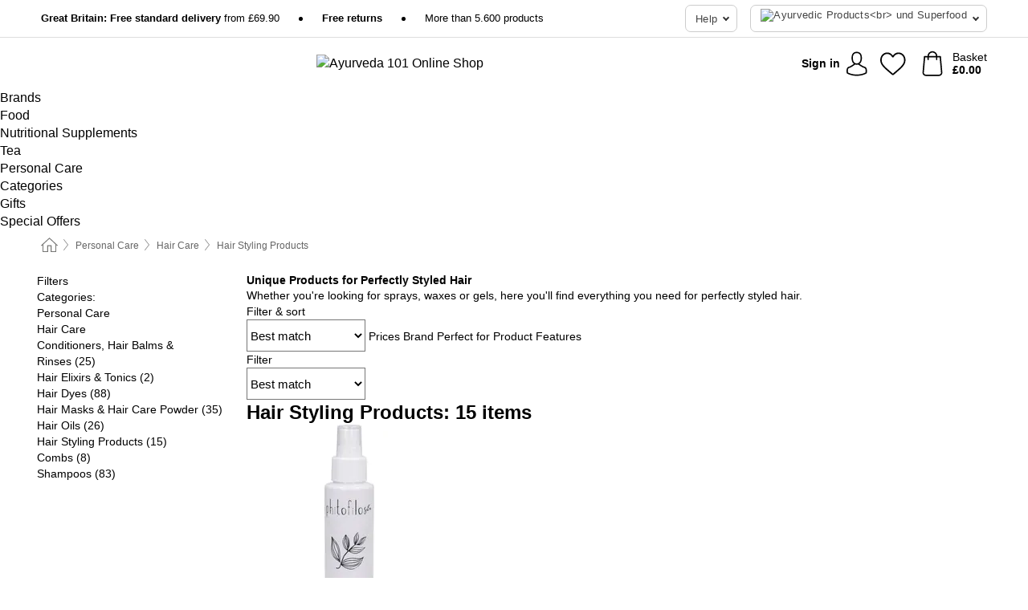

--- FILE ---
content_type: text/html; charset=UTF-8
request_url: https://www.ayurveda101.uk/personal-care/hair-styling-products
body_size: 26082
content:
 <!DOCTYPE html> <html class="no-js" lang="en-GB">                    <head> <script>
        window.shopCode = "ayurveda101_uk";
        window.serverLanguage = "en";
        window.ajaxPrefix = "/ajax/";
        window.urlPrefix = "";
    </script> <link rel="preconnect" href="//ay.nice-cdn.com">   <link rel="preload" as="font" href="https://ay.nice-cdn.com/library/fonts/quicksand/quicksand_latin.woff2" type="font/woff2" crossorigin> <link rel="preload" as="font" href="https://ay.nice-cdn.com/library/fonts/quicksand/quicksand_latin-ext.woff2" type="font/woff2" crossorigin>    <style>html{box-sizing:border-box;color:#222;font-size:1em;line-height:1.4;min-height:100%;-webkit-text-size-adjust:100%;--sl-scroll-lock-gutter:auto!important}::-moz-selection{background:#b3d4fc;text-shadow:none}::selection{background:#b3d4fc;text-shadow:none}audio,canvas,iframe,img,svg,video{vertical-align:middle}fieldset{border:0;margin:0;padding:0}textarea{-webkit-appearance:none;font-family:inherit;resize:vertical}.hidden{display:none!important;visibility:hidden}.visuallyhidden{border:0;clip:rect(0 0 0 0);height:1px;margin:-1px;overflow:hidden;padding:0;position:absolute;width:1px}.visuallyhidden.focusable:active,.visuallyhidden.focusable:focus{clip:auto;height:auto;margin:0;overflow:visible;position:static;width:auto}.invisible{visibility:hidden}.clearfix:after{clear:both;content:"";display:table}abbr,address,article,aside,audio,b,blockquote,body,body div,caption,cite,code,dd,del,details,dfn,dl,dt,em,fieldset,figure,footer,form,h1,h2,h3,h4,h5,h6,header,html,i,iframe,img,ins,kbd,label,legend,li,mark,menu,nav,object,ol,p,pre,q,samp,section,small,span,strong,sub,summary,sup,table,tbody,td,tfoot,th,thead,time,tr,ul,var,video{background:transparent;border:0;font-size:100%;font-weight:inherit;margin:0;padding:0;vertical-align:baseline}article,aside,details,figure,footer,header,nav,section,summary{display:block}*,:after,:before{box-sizing:border-box}embed,img,object{max-width:100%}ul{list-style:none}input[type=number]::-webkit-inner-spin-button,input[type=number]::-webkit-outer-spin-button{-webkit-appearance:none;margin:0}input[type=number]{-moz-appearance:textfield}sub,sup{font-size:75%;line-height:0;position:relative;vertical-align:baseline}sup{top:-.5em}sub{bottom:-.25em}input{line-height:normal}select{background:#fff;height:2.5rem}button{cursor:pointer;margin:0}.link{text-decoration:underline}.force-lazy{transform:translateY(6250rem)}.headline{font-size:1.75rem}.note{font-size:90%}.f-radio__button{align-items:center;border:.125rem solid #bebebe;border-radius:.625rem;color:#bebebe;cursor:pointer;display:flex;flex-grow:1;justify-content:center;margin:0 auto;padding:.9375rem .625rem}.f-radio:checked+.f-radio__button{background:#fff;border:.125rem solid #e06170;box-shadow:0 0 0 1px #e06170;color:#000}.h-search__field.f-field--clearable{padding-right:1.875rem}.f-field--clearable__btn{background:transparent;border:none;bottom:0;height:2.75rem;opacity:0;padding:0;position:absolute;right:.5625rem;top:0;transition:opacity .1s ease-out;visibility:hidden;width:2.25rem}.f-field--clearable__btn:focus{outline:none}.f-field--clearable__btn:hover{opacity:1}.f-filledin~.f-field--clearable__btn{opacity:.6;visibility:visible}.f-field--clearable--btn-spacing{right:2.75rem}body{font-family:Quicksand,Helvetica Neue,helvetica,arial,sans-serif,Apple Color Emoji,Segoe UI Emoji,Segoe UI Symbol;font-weight:400;overflow-x:hidden;width:100%;-webkit-font-smoothing:antialiased}a,body{color:#000}a{text-decoration:none}a:hover{color:#e06170}a:active,a:hover{outline:0}input,select{font-family:Quicksand,Helvetica Neue,helvetica,arial,sans-serif,Apple Color Emoji,Segoe UI Emoji,Segoe UI Symbol;font-size:.9375rem}.hr{background:#ddd;height:1px;margin:1.5em 0;overflow:hidden}.link>a:after{content:" ›"}.small{font-size:.85rem;line-height:1.3}.smaller{font-size:.75rem;line-height:1.3}strong{font-weight:700}h1,h2,h3,h4,h5,h6{font-family:Quicksand,Helvetica Neue,helvetica,arial,sans-serif,Apple Color Emoji,Segoe UI Emoji,Segoe UI Symbol;font-weight:700;line-height:1.3}img{height:auto}.text-right{text-align:right}.text-center{text-align:center}img.right-aligned{float:right;margin:0 0 1em 1em}img.left-aligned{float:left;margin:0 1em 1em 0}.state-green{color:#007a22}.state-orange{color:#cc4d00}.state-red{color:#cd0000}.state-yellow{color:#ff8b00}.select-styled{display:inline-block;margin-right:.3125rem;position:relative}.select-styled select{-webkit-appearance:none;-moz-appearance:none;background:url([data-uri]) 100% no-repeat #fff;background-size:2.1875rem 1.875rem;border:1px solid #bbb;border-radius:.1875rem;color:#333;cursor:pointer;display:inline-block;font-size:1rem;min-height:2.5rem;padding:0 2.5rem 0 .625rem;width:100%}.select-styled select:hover{border:1px solid #333}.select-styled select:focus{border:1px solid #999;box-shadow:0 0 0 .1875rem #e8e8e8;outline:none}.select-styled select:-moz-focusring{color:transparent;text-shadow:0 0 0 #333}.select-styled select::-ms-expand{display:none}.select-styled:hover select:after{display:none}.section__title{font-size:.9rem;font-weight:400;letter-spacing:.1em;margin-bottom:2rem;margin-left:.5rem;margin-right:.5rem;overflow:hidden;text-align:center;text-transform:uppercase;width:calc(100% - 1rem)}.section__title:after,.section__title:before{background-color:#ccc;content:"";display:inline-block;height:1px;margin-bottom:.3rem;position:relative;width:50%}.section__title:before{margin-left:-50%;right:1rem}.section__title:after{left:1rem;margin-right:-50%}.section__title--multiline{border-top:1px solid #ccc;margin-bottom:1em;margin-left:.5rem;margin-right:.5rem;text-align:center;width:calc(100% - 1rem)}.section__title--multiline a{background:#fff;display:inline-block;font-size:1.4rem;font-style:normal;font-weight:400;letter-spacing:.125rem;margin:auto;padding:0 1em;position:relative;text-transform:uppercase;top:-.7em}.section__title--multiline .note{color:#666;display:block;font-size:.6em;letter-spacing:0;margin-top:.1em;text-align:center;text-transform:none}.content h1,.login__headline{font-size:1.625rem;font-weight:700;line-height:1.25}.content h2.subtitle{line-height:1.5}.popup .content h1{font-size:1.625rem;line-height:1.25;overflow:hidden;padding-right:3.4375rem;text-overflow:ellipsis}.content>h1{margin-bottom:1rem}h2{font-size:1.375rem;line-height:1.4}.error__title{font-size:1.1875rem}.is-hidden{display:none!important}.svgsprite{display:inline-block;fill:currentcolor}.rotate180{transform:rotate(180deg)}.startpage .main--fullsize{margin:0;max-width:none;padding-top:0}.main-bg{background:#fff;width:100%}.main,.main--fullsize{font-size:.9em;margin:0 auto;max-width:75.625rem;padding:.5rem 0 2.5rem}.main.checkout{margin:0 auto}.category .main,.cms .main,.customer .main,.search .main{display:flex;flex-direction:row;flex-wrap:wrap;font-size:.9em;margin:0 auto;max-width:75.625rem;width:100%}.sidebar-wrap{padding-bottom:1rem;padding-top:1rem;width:100%}.category .sidebar-wrap,.search .sidebar-wrap{order:-1}.content{font-size:1rem;margin:0 auto 1.2em;padding:0 1rem;position:relative;width:100%}.content--list-page{margin:0 auto 2rem;position:relative;width:100%}.content--fullsize{margin:0 auto;position:relative;width:100%}.content--fullsize.error{padding-left:.5rem;padding-right:.5rem;width:100%}.content--fullsize.wishlist{max-width:52.5rem;padding-left:1.25rem;padding-right:1.25rem}.flexPair{display:flex;flex-wrap:wrap;margin:0 -.5rem}.flexPair--small{margin:0 -.25rem}.flexPair__item,.flexPair__item--async{display:flex;flex-grow:1;margin-bottom:.5rem;min-width:50%;padding:0 .5rem}.flexPair__item--async{min-width:0}.flexPair__item--small{padding:0 .25rem}.btn,.button{align-items:center;background-color:#fff;border:1px solid #444;border-radius:.4375rem;color:#444;display:inline-flex;flex-wrap:wrap;font-family:Quicksand,Helvetica Neue,helvetica,arial,sans-serif,Apple Color Emoji,Segoe UI Emoji,Segoe UI Symbol;font-size:1.0625rem;font-weight:400;hyphenate-character:unset;-webkit-hyphens:none;hyphens:none;justify-content:center;letter-spacing:.025em;line-height:1.2;min-height:3rem;padding:.3125rem 1.125rem;position:relative;text-align:center;text-decoration:none;text-transform:none;transition-duration:.15s;transition-property:background,border-color,box-shadow,color;transition-timing-function:ease-in-out;vertical-align:middle}.btn:hover,.button:hover{background-color:#f8f8f8;border:1px solid #000;box-shadow:0 0 0 1px #000;color:#000}.btn:focus,.button:focus{box-shadow:0 0 0 1px #444,0 0 0 .1875rem #fff,0 0 0 .3125rem #aaa;outline:none}.btn--primary,.btn--primary[disabled]:hover,.btn-primary,.btn-primary[disabled]:hover,.button.primary,.button.primary[disabled]:hover{background-color:#e06170;border:0;color:#fff;font-weight:700}.btn--primary:not([disabled]):hover,.btn-primary:not([disabled]):hover,.button.primary:not([disabled]):hover{background-color:#dc4c5d;border:0;box-shadow:none;color:#fff}.btn--primary:focus,.btn-primary:focus,.button.primary:focus{box-shadow:0 0 0 .125rem #fff,0 0 0 .25rem #e06170;outline:none}.btn--secondary,.btn-secondary{background-color:#e06170;border:0;color:#fff}.btn--secondary:not([disabled]):hover,.btn-secondary:not([disabled]):hover{background-color:#dc4c5d;border:0;box-shadow:none;color:#fff}.btn--secondary:focus,.btn-secondary:focus,.button.secondary:focus{box-shadow:0 0 0 .125rem #fff,0 0 0 .25rem #e06170;outline:none}.btn[disabled],.button[disabled]{box-shadow:none;cursor:not-allowed;opacity:.5}.btn--arrow,.btn--next{font-size:1.125rem;justify-content:flex-start;padding-left:1rem;padding-right:4rem}.btn--arrow:after,.btn--next:after{background-size:1.5625rem .625rem;bottom:0;content:"";display:block;height:.625rem;margin:auto;position:absolute;right:1.5rem;top:0;transform:translateZ(0);transition:all .2s ease-in-out;width:1.5625rem}.btn--arrow:after,.btn--arrow:hover:after,.btn--next:after,.btn--next:hover:after{background-image:url("data:image/svg+xml;charset=utf-8,%3Csvg xmlns='http://www.w3.org/2000/svg' viewBox='0 0 25 10'%3E%3Cpath fill='%23fff' d='M24.797 4.522 20.37.198a.704.704 0 0 0-.979 0 .664.664 0 0 0 0 .955l3.248 3.171H.692A.684.684 0 0 0 0 5c0 .373.31.676.692.676h21.946l-3.247 3.17a.664.664 0 0 0 0 .956.7.7 0 0 0 .489.198.7.7 0 0 0 .49-.198l4.427-4.324a.664.664 0 0 0 0-.956'/%3E%3C/svg%3E")}.btn--arrow:hover:after,.btn--next:hover:after{transform:translate3d(.375rem,0,0)}.btn--animatedAddToCart{background:#e06170;border-color:#e06170;color:#fff;overflow:hidden;padding:0;width:100%}.btn--animatedAddToCart:hover{background:#dc4c5d;border-color:#dc4c5d;box-shadow:none;color:#fff}.btn--animatedAddToCart .t{transform:translateZ(0);transition:transform,.3s;width:100%}.added.btn--animatedAddToCart .t{transform:translate3d(-100%,0,0);transition-duration:0s;transition-property:transform}.btn--animatedAddToCart svg{bottom:0;left:0;margin:auto;opacity:0;position:absolute;right:0;top:0;transform:rotate(-5deg);transition:all .6s;width:1.25rem}.added.btn--animatedAddToCart svg{opacity:1}.checkmarkstroke{fill:none;stroke-width:0}.added .checkmarkstroke{fill:none;stroke:#fff;stroke-width:40;stroke-linecap:round;stroke-linejoin:round;stroke-miterlimit:10;stroke-dashoffset:320;animation:dash .3s ease-out forwards}@keyframes dash{0%{stroke-dashoffset:320}to{stroke-dashoffset:0}}.bundle__total .add-to-basket,.checkout-btn,.qty-wrap>.add-to-basket{font-size:1rem}.add-to-basket svg,.add-to-basket:hover svg{fill:#fff;transition-duration:.15s;transition-property:fill;transition-timing-function:ease-in-out}.submit>.btn-default{font-size:.9375rem;font-weight:400}.with-arrow{justify-content:flex-start;padding:.5rem 1.5rem .5rem 1rem}.with-arrow:after{border-color:#444;border-style:solid;border-width:.125rem .125rem 0 0;bottom:0;content:"";display:block;height:.5625rem;margin:auto;position:absolute;right:1rem;top:0;transform:rotate(45deg);transition-duration:.15s;transition-property:background,border-color,box-shadow,color;transition-timing-function:ease-in-out;width:.5625rem}.with-arrow:hover:after{border-color:#000}.btn--primary.with-arrow:after,.btn-primary.with-arrow:after{border-color:#fff;transition-duration:.15s;transition-property:background,border-color,box-shadow,color;transition-timing-function:ease-in-out}.btn--primary.with-arrow:hover:after,.btn--secondary.with-arrow:after,.btn--secondary.with-arrow:hover:after,.btn-primary.with-arrow:hover:after,.btn-secondary.with-arrow:after,.btn-secondary.with-arrow:hover:after{border-color:#fff}.qty-wrap .add-to-basket{padding-left:.5rem;padding-right:.5rem}.product-buy-box .add-to-basket.full{width:100%}.add-to-basket .se2ff5f3b25edd90d5f55efc00c718b98{margin-right:.125rem;position:relative;fill:#fff;color:#fff;height:1rem;top:-1px}.btn-group-secondary{display:flex}.btn-group-secondary a,.btn-group-secondary button{background-color:#fff;border:1px solid #e06170;border-right:none;color:#e06170;padding:.625rem 1rem}.btn-group-secondary a.active,.btn-group-secondary a:hover,.btn-group-secondary button.active,.btn-group-secondary button:hover{background-color:#e06170;color:#fff}.btn-group-secondary a:first-of-type,.btn-group-secondary button:first-of-type{border-bottom-left-radius:.1875rem;border-top-left-radius:.1875rem}.btn-group-secondary a:last-of-type,.btn-group-secondary button:last-of-type{border-bottom-right-radius:.1875rem;border-right:1px solid #e06170;border-top-right-radius:.1875rem}.btn--full{width:100%!important}.btn--wide{min-width:100%}.btn--small,.btn-small{font-size:.9375rem;min-height:2.5rem}.btn--tiny{font-size:.875rem;min-height:2.25rem}.btn--edit{background-color:#eee;border-color:#eee;border-radius:.4375rem;border-radius:7px;color:#505050;font-size:.8125rem;font-size:13px;line-height:1.2;min-height:2.0625rem;min-height:33px;padding:2px 16px}.btn--edit:hover{background-color:#dcdcdc;border-color:#dcdcdc;box-shadow:none;color:#505050}.btn--dropdown{padding:.25rem 1.5rem .25rem .75rem;position:relative}.btn--dropdown:after{border-bottom:.125rem solid #333;border-right:.125rem solid #333;bottom:0;content:"";height:.375rem;margin:auto;position:absolute;right:.625rem;top:-.1875rem;transform:rotate(45deg);width:.375rem}.btn--close{-webkit-appearance:none;-moz-appearance:none;appearance:none;background:transparent;border:0;border-radius:50%;cursor:pointer;display:block;height:2.5rem;outline:none;overflow:hidden;position:relative;width:2.5rem}.btn--close:before{background:hsla(0,0%,100%,.35);border:0;border-radius:50%;bottom:0;content:"";left:0;opacity:0;position:absolute;right:0;top:0;transform:scale(0);transition:opacity .2s ease-out,transform .2s ease-out}.btn--close:hover:before{opacity:1;transform:scale(1)}.btn--close:after{align-items:center;bottom:0;color:#888;content:"✕";display:flex;font-size:1.0625rem;justify-content:center;left:0;margin:auto;position:absolute;right:0;top:0;z-index:2}.btn--close:hover:after{color:#999}.dropdown{height:0;opacity:0;overflow:hidden;position:absolute;transition:opacity .15s ease-in-out;visibility:hidden;z-index:1800}.header{position:relative}.h-content{align-items:stretch;display:flex;flex-wrap:wrap;justify-content:space-between;margin:auto;max-width:75.625rem;padding:0 0 .5rem}.h-serviceBar{display:none}.h-usps{flex:1 1 auto;flex-wrap:wrap;font-size:.75rem;height:2.0625rem;justify-content:flex-start;overflow:hidden}.h-usps,.h-usps__item{align-items:center;display:flex;padding:0 .5rem}.h-usps__item{height:100%;margin-right:.5rem;position:relative;white-space:nowrap}.h-usps__item:not(:first-child):before{background:#000;border-radius:50%;content:"";height:.3125rem;margin-right:1.5rem;position:relative;width:.3125rem}.h-usps__link,.h-usps__title{color:#000;text-decoration:none}.h-usps__link:hover{color:#000;text-decoration:underline}.h-services{align-items:center;display:flex;flex:0 0 auto;justify-content:flex-end;padding:0 .5rem}.h-service{flex-shrink:0;padding:0 .5rem}.h-service__btn{border:1px solid #ccc;box-shadow:none;font-family:Quicksand,Helvetica Neue,helvetica,arial,sans-serif,Apple Color Emoji,Segoe UI Emoji,Segoe UI Symbol;font-size:.8125rem;min-height:2.125rem}.h-service__btn:focus,.h-service__btn:hover{background:#f4f4f4;border:1px solid #bbb;box-shadow:none}.h-hotline{font-size:.6875rem;line-height:1.2;margin-left:.5rem;padding-left:1.25rem;position:relative}.h-hotline__image{left:0;margin-top:-.375rem;position:absolute;top:50%}.h-hotline__imagePath{fill:#333}.h-hotline__label--inline{font-size:.8125rem;line-height:1.4}.h-hotline__link{color:#000;display:block;font-size:.8125rem;font-weight:700;text-decoration:none;white-space:nowrap}.h-hotline__link:hover{color:#000}.h-hotline__link--inline{display:inline;line-height:1.125rem}.h-hotline__times{color:rgba(0,0,0,.8);font-size:.6875rem}.h-shoppingWorld{display:none}.h-shoppingWorld__icon{height:1.5rem;width:auto}.h-logo{align-items:center;display:flex;flex:0 0 auto;margin-left:0;order:1;padding:.25rem 0 .25rem .75rem;position:relative}.h-logo__image{display:block;height:auto;margin:auto;width:8.125rem}.h-tools{align-items:center;display:flex;flex:0 1 auto;line-height:1.2;order:2}.h-tools__item{height:100%}.h-tools__item--account{position:static}.h-tools__link{align-items:center;color:#000;display:flex;font-size:.75rem;height:100%;justify-content:center;min-height:3rem;min-width:2.625rem;padding:0 .25rem;position:relative;text-decoration:none;white-space:nowrap}.h-tools__item:last-child .h-tools__link{min-width:3.25rem;padding:0 .75rem 0 0}.h-tools__link:hover{color:#000}.h-tools__link:hover .h-tools__icon{transform:scale(1.1)}.h-tools__icon__wrap{position:relative}.h-tools__icon{display:block;transition:transform .1s ease-out}.h-tools__icon--account{height:1.9375rem;width:1.625rem}.h-tools__icon--wishlist{height:1.8125rem;width:2rem}.h-tools__icon--minicart{height:2rem;width:1.625rem}.h-tools__iconPath,a:hover .h-tools__iconPath{fill:#000}.h-tools__icon__cartQuantity{align-items:center;background:#e06170;border:.125rem solid #fff;border-radius:1rem;bottom:.9375rem;color:#fff;display:flex;font-family:Arial,sans-serif;font-size:.75rem;height:1.5rem;justify-content:center;min-width:1.5rem;padding:0 .2rem;position:absolute;right:-.625rem;text-align:center;width:auto}.h-tools__text{display:block;max-width:5rem;overflow:hidden;text-overflow:ellipsis;vertical-align:middle;white-space:nowrap}.h-tools__text--account,.h-tools__text--minicart{display:none}.h-tools__text b{display:block;font-weight:700;overflow:hidden;text-overflow:ellipsis;white-space:nowrap}.breadcrumbs{align-items:center;background:transparent;display:flex;font-size:.75rem;margin:0 auto;max-width:75.625rem;overflow:hidden;padding:.5rem 1rem;width:100%}.breadcrumbs li{display:none;line-height:1.4rem;overflow:hidden;text-overflow:ellipsis;white-space:nowrap}.breadcrumbs>.back__to__home,.breadcrumbs>li:nth-of-type(2){display:inline-block;flex:0 0 auto}.breadcrumbs>li:last-of-type,.category .breadcrumbs>li:nth-last-of-type(2):not(:first-of-type),.product .breadcrumbs>li:nth-last-of-type(2):not(:first-of-type){display:inline-block;flex:1 1 auto}.category .breadcrumbs>li:last-of-type:not(:nth-of-type(2)),.product .breadcrumbs>li:last-of-type:not(:nth-of-type(2)){display:none}.breadcrumbs>li:nth-of-type(n+2):before{background-image:url([data-uri]);background-repeat:no-repeat;background-size:.375rem .875rem;content:" ";display:inline-block;height:1.125rem;line-height:1;margin:0 .4375rem;opacity:.5;position:relative;vertical-align:middle;width:.5rem}.breadcrumbs a{color:#666}.breadcrumbs a:hover{color:#333;text-decoration:underline}.breadcrumbs .back__to__home a{background-image:url([data-uri]);background-repeat:no-repeat;background-size:1.3125rem 1.125rem;display:block;height:1.25rem;opacity:.6;text-indent:-624.9375rem;width:1.3125rem}.breadcrumbs .back__to__home a:hover{opacity:.8}.skip-links{list-style:none;margin:0;padding:0}.skip-links a{background-color:#000;color:#fff;font-weight:700;padding:.5rem;position:absolute;text-decoration:none;top:-3em}.skip-links a:focus{top:0;z-index:1000000000}.table__scrollable table,.table__wrap{display:block;overflow-x:auto;width:100%}.table__scrollable table{overflow-y:hidden}.table{border-collapse:collapse;margin-bottom:1rem;width:auto}.table.full{width:100%}.table.outerborder{border:1px solid #ccc}.table.striped tbody tr:nth-of-type(odd){background-color:rgba(0,0,0,.05)}.table td,.table th{padding:.75rem;vertical-align:top}.table th,.table.bordered tr{border-bottom:1px solid #ccc}.swiper-container{margin:0 auto;overflow:hidden;position:relative;z-index:1}.swiper-container-no-flexbox .swiper-slide{float:left}.swiper-wrapper{box-sizing:content-box;display:flex;transition-property:transform;z-index:1}.swiper-slide,.swiper-wrapper{height:100%;position:relative;width:100%}.swiper-slide{flex-shrink:0}.swiper-container .swiper-notification{left:0;opacity:0;pointer-events:none;position:absolute;top:0;z-index:-1000}.swiper-wp8-horizontal{touch-action:pan-y}.swiper-wp8-vertical{touch-action:pan-x}.swiper-button-next,.swiper-button-prev{background-position:50%;background-repeat:no-repeat;background-size:1.6875rem 2.75rem;cursor:pointer;height:2.75rem;margin-top:-1.375rem;position:absolute;top:50%;width:1.6875rem;z-index:10}.swiper-button-next:after,.swiper-button-prev:after{border-color:#2e2d2c;border-style:solid;border-width:1px 1px 0 0;bottom:0;content:"";display:block;height:1.375rem;left:0;margin:auto;position:absolute;right:0;top:0;transform:rotate(45deg);width:1.375rem}.swiper-button-prev:after{transform:rotate(225deg)}.swiper-button-next.swiper-button-disabled,.swiper-button-prev.swiper-button-disabled{cursor:auto;opacity:.35;pointer-events:none}.swiper-button-prev,.swiper-container-rtl .swiper-button-next{left:.625rem;right:auto}.swiper-button-next,.swiper-container-rtl .swiper-button-prev{left:auto;right:.625rem}.swiper-pagination{text-align:center;transition:.3s;z-index:10}.swiper-pagination.swiper-pagination-hidden{opacity:0}.swiper-pagination-bullet{background:#000;border-radius:100%;display:inline-block;height:.5rem;opacity:.2;width:.5rem}button.swiper-pagination-bullet{-webkit-appearance:none;-moz-appearance:none;appearance:none;border:none;box-shadow:none;margin:0;padding:0}.swiper-pagination-clickable .swiper-pagination-bullet{cursor:pointer}.swiper-pagination-bullet-active{background:#007aff;opacity:1}.swiper-lazy-preloader{animation:swiper-preloader-spin 1s steps(12) infinite;height:2.625rem;left:50%;margin-left:-1.3125rem;margin-top:-1.3125rem;position:absolute;top:50%;transform-origin:50%;width:2.625rem;z-index:10}@keyframes swiper-preloader-spin{to{transform:rotate(1turn)}}.fancybox-overlay{display:none;left:0;overflow:hidden;position:absolute;top:0;z-index:8010}.fancybox-overlay-fixed{bottom:0;position:fixed;right:0}.countdown-wrap{align-items:center;display:flex;font-size:1rem;padding:0}.countdown-label{margin-right:.5rem}.countdown-label .headline{color:#cd0000;font-size:1.1875rem}.deals__emptyContainer{align-items:center;display:flex;flex-flow:column}.deals__image{height:auto;margin-bottom:2.5rem;width:90%}.content .deals__section{color:#e06170;font-size:1.75rem;font-weight:700;margin-bottom:1.5rem}.deals__discoverProductsText,.deals__nextDealsInfo{font-size:1.125rem;margin-bottom:.875rem}.countdown-wrap.category{align-items:center;flex-flow:column;justify-content:center;margin-bottom:2rem}.countdown-wrap.category .countdown-label{display:block;margin:0 0 1rem;text-align:center}.countdown-wrap.category .headline{font-size:2rem;font-weight:700}.countdown-wrap.category p.info{font-size:1rem;font-weight:400}.countdown,.countdown__large{color:#fff;display:flex}.countdown__large{margin-bottom:3rem}.countdown .item{line-height:1.1;padding:.3rem 0;width:2.5rem}.countdown .item,.countdown__large .item{background:#333;display:flex;flex-direction:column;justify-content:center;margin-right:1px;text-align:center}.countdown__large .item{line-height:1.15;padding:.5rem 0}.countdown .item.first,.countdown__large .item.first{border-bottom-left-radius:.375rem;border-top-left-radius:.375rem}.countdown .item.last,.countdown__large .item.last{border-bottom-right-radius:.375rem;border-top-right-radius:.375rem}.countdown .item.hidden,.countdown__large .item.hidden{display:none}.countdown .value,.countdown__large .value{display:block;font-size:1rem}.countdown .label,.countdown__large .label{display:block;font-size:.6875rem}.countdown-wrap.category .countdown .item{padding:.5rem 0;width:3.75rem}.countdown-wrap.category .countdown__large .item{display:flex;width:4rem}.countdown-wrap.category .countdown .value{font-size:1.3125rem}.countdown-wrap.category .countdown__large .value{font-size:1.5rem}.countdown-wrap.category .countdown .label{font-size:.75rem}.countdown-wrap.category .countdown__large .label{font-size:1rem}.deals__genericImageBG{fill:#e06170}.flag{background:#fff;border-radius:.25rem;display:inline-block;font-size:.75rem;font-weight:700;letter-spacing:.05em;line-height:1.1;margin-right:.375rem;padding:.25rem .5rem}.flag.bestseller{border:1px solid #cc4d00;color:#cc4d00}.flag.new{border:1px solid #007a22;color:#007a22}.flag.sale-tag{border:1px solid #cd0000;color:#cd0000}.flag.sale{background:#cd0000;border-radius:.1875rem;color:#fff;font-size:.8em;letter-spacing:0;margin-left:.25rem;padding:.3em .375rem;position:static;vertical-align:middle}.price{color:#000;font-size:.9375rem;font-weight:700}.instead-price{color:#000;font-weight:400;text-decoration:line-through!important}.reduced-price{color:#cd0000!important;font-weight:700}.main-price .reduced-price{font-size:1.1875rem}.price-saving{color:#cd0000;font-weight:700}.sup,sup{font-size:.7em;position:relative;top:-.3em}.percent-saving{background:#cd0000;border-radius:.1875rem;color:#fff;font-size:.9em;font-weight:400;line-height:1.2;padding:.125rem .3125rem;vertical-align:middle}.stars{align-items:center;direction:ltr;display:flex;unicode-bidi:bidi-override}.stars i{color:#ff8b00;display:inline-block;font-family:Segoe UI Symbol,Arial,sans-serif;font-size:1.0625rem;font-style:normal;margin-right:.05em;position:relative}.stars--small i{font-size:.875rem}.stars.large i{font-size:1.375rem}.stars.large span{line-height:1.375rem;vertical-align:middle}.stars .full:after{color:#ff8b00;content:"★";left:0;position:absolute;top:0}.stars i:before{content:"☆"}.stars .half:after{color:#ff8b00;content:"★";left:0;overflow:hidden;position:absolute;top:0;width:48%}.rating-count{color:#666;font-size:.75rem;height:.75rem;margin-left:.2em;vertical-align:middle}.stock-state{font-size:.9375rem;font-weight:700}.stock-state a{color:inherit;text-decoration:underline}.stock-state a:hover{color:inherit}.available{color:#007a22}.unavailable{color:#cd0000;font-weight:700}.availableAtDate,.preorder{color:#cc4d00}.preorder,.restricted{font-weight:700}.restricted{color:#cd0000}.stock-state.pre-order{color:#000}.stock-state.country-restricted{color:#cd0000}.free-del{color:#cc4d00;font-weight:700}.stock-state>span{color:#333;font-size:.8125rem;font-weight:500}.stock-state>span.description{font-size:.9375rem}.stock-state-highlight{border:.1875rem solid #cd0000;border-radius:.5rem;font-size:1.1875rem;padding:.9375rem}.stock-state-highlight span{display:block;font-size:1rem;margin-top:.7em}.stock-state-highlight--preorder{border:.1875rem solid #cc4d00;border-radius:.25rem;color:#cc4d00;font-size:1.1875rem;padding:.9375rem}.stock-state-highlight--preorder .stock-state-large{font-size:1rem;margin-top:.7em}.stock-state-highlight--preorder span{color:#000}.select__list{height:0;opacity:0;position:absolute;visibility:hidden}.orderChangeRequest{margin:0 auto;max-width:40rem;padding:.9375rem}.orderChangeRequest__fancyWrap{bottom:0;top:auto!important}.orderChangeRequest__fancyWrap .fancybox-skin{border-bottom-left-radius:0;border-bottom-right-radius:0}.orderChangeRequest__headline{font-size:1.6875rem;letter-spacing:.68px;margin-bottom:2.1875rem;padding-top:.625rem;text-align:center}.orderChangeRequest__options{display:none}.orderChangeRequest__text{font-size:1rem;letter-spacing:.42px;margin-bottom:1.875rem}.orderChangeRequest__btns{display:flex;flex-direction:column-reverse;justify-content:center}.orderChangeRequest__cancelBtn{margin:.625rem 0}.orderChangeRequest__row{display:flex;flex-wrap:wrap;font-size:.9375rem;justify-content:space-between}.orderChangeRequest__orderNum{font-size:1rem;font-weight:500;margin-bottom:.4375rem;padding-right:.25rem}.orderChangeRequest__orderNum.highlight>span{background:#ffdc8c;border-radius:.4375rem}.orderChangeRequest__date{font-size:1rem;font-weight:500;margin-bottom:.625rem}.orderChangeRequest__items{margin-bottom:2.5rem}.orderChangeRequest__items,.orderChangeRequest__price{font-size:1rem;font-weight:500}.orderChangeRequest__divider{border-top:1px solid #ddd;padding-top:.625rem}.orderChangeRequest__flexPair{margin-bottom:1.875rem}.orderChangeRequest__radioBtns{display:block;padding:0}.orderChangeRequest__serviceText{display:none}.orderChangeRequest__flexPairService{display:block}.orderChangeRequest__img{display:block;margin:0 auto 3.125rem}.orderChangeRequest__arrow{display:block;margin:0 auto 1.875rem}.orderChangeRequest__openChat{display:flex;justify-content:center}.orderChangeRequest__openChatBtn{margin-bottom:1.875rem}.orderChangeRequest__closeBtn{display:block;margin:0 auto;width:50%}.orderChangeRequest__phoneText{margin-bottom:1.875rem;text-align:center}.orderChangeRequest__phoneNum{align-items:center;color:#158a86;display:flex;font-size:1.75rem;font-weight:500;justify-content:center;margin-bottom:1.875rem}.orderChangeRequest__phone{margin-right:.9375rem}.orderChangeRequest__radioBtnsHeadline{font-size:1.5rem;letter-spacing:1px;margin-bottom:1.25rem;padding-top:1.25rem}.orderChangeRequest__alreadyPaid{display:none}.orderChangeRequest__alreadyPaidService{color:#158a86;display:flex;margin-bottom:1.875rem;margin-top:-1.875rem}.cancelOrder{padding:1rem}.cancelOrder__fancyWrap{bottom:0;top:auto!important}.cancelOrder__fancyWrap .fancybox-skin{border-bottom-left-radius:0;border-bottom-right-radius:0}.cancelOrder__headline{font-size:1.6875rem;letter-spacing:.68px;margin-bottom:2.1875rem;padding-top:.625rem;text-align:center}.cancelOrder__section{margin-bottom:1.5rem}.cancelOrder__options{display:none}.cancelOrder__text{font-size:1.0625rem;letter-spacing:.42px;margin-bottom:1.875rem}.cancelOrder__btns{display:flex;flex-direction:column-reverse;justify-content:center}.cancelOrder__cancelBtn{margin:.625rem 0}.cancelOrder__row{display:flex;flex-wrap:wrap;font-size:.9375rem;justify-content:space-between}.cancelOrder__orderNum{font-size:1rem;font-weight:500;margin-bottom:.4375rem;padding-right:.25rem}.cancelOrder__orderNum.highlight>span{background:#ffdc8c;border-radius:.4375rem}.cancelOrder__date{font-size:1rem;font-weight:500;margin-bottom:.625rem}.cancelOrder__items{margin-bottom:2.5rem}.cancelOrder__items,.cancelOrder__price{font-size:1rem;font-weight:500}.cancelOrder__divider{border-top:1px solid #ddd;padding-top:.625rem}.cancelOrder__flexPair{flex-direction:column-reverse;margin-bottom:1.875rem}.cancelOrder__radioBtns{display:block;padding:0}.cancelOrder__serviceText{display:none}.cancelOrder__flexPairService{display:block}.cancelOrder__img{display:block;margin:0 auto 3.125rem}.cancelOrderIconFillColor{fill:#e06170}.cancelOrder__arrow{display:block;margin:0 auto 1.875rem}.cancelOrder__openChat{display:flex;justify-content:center}.cancelOrder__openChatBtn{margin-bottom:1.875rem}.cancelOrder__closeBtn{display:block;margin:0 auto;width:50%}.cancelOrder__btnWrap{display:flex;justify-content:center}.cancelOrder__phoneText{margin-bottom:1.875rem;text-align:center}.cancelOrder__phoneNum{align-items:center;color:#158a86;display:flex;font-size:1.75rem;font-weight:500;justify-content:center;margin-bottom:1.875rem}.cancelOrder__phone{margin-right:.9375rem}.cancelOrder__radioBtnsHeadline{font-size:1.5rem;letter-spacing:1px;margin-bottom:1.25rem;padding-top:1.25rem}.cancelOrder__alreadyPaid{display:none}.cancelOrder__alreadyPaidService{color:#158a86;display:flex;margin-bottom:1.875rem;margin-top:-1.875rem}@font-face{font-display:swap;font-family:Poiret One;font-style:normal;font-weight:400;src:url(https://ay.nice-cdn.com/disco/build/l_shop/fonts/PoiretOne-Regular.a453ae9b.ttf)}@font-face{font-display:swap;font-family:Quicksand;font-style:normal;font-weight:500 700;src:url(https://ay.nice-cdn.com/disco/build/l_shop/fonts/quicksand_latin-ext.eaa92107.woff2) format("woff2");unicode-range:u+0100-02ba,u+02bd-02c5,u+02c7-02cc,u+02ce-02d7,u+02dd-02ff,u+0304,u+0308,u+0329,u+1d00-1dbf,u+1e00-1e9f,u+1ef2-1eff,u+2020,u+20a0-20ab,u+20ad-20c0,u+2113,u+2c60-2c7f,u+a720-a7ff}@font-face{font-display:swap;font-family:Quicksand;font-style:normal;font-weight:500 700;src:url(https://ay.nice-cdn.com/disco/build/l_shop/fonts/quicksand_latin.986b3e77.woff2) format("woff2");unicode-range:u+00??,u+0131,u+0152-0153,u+02bb-02bc,u+02c6,u+02da,u+02dc,u+0304,u+0308,u+0329,u+2000-206f,u+20ac,u+2122,u+2191,u+2193,u+2212,u+2215,u+feff,u+fffd}@media (min-width:22.5rem){.h-logo__image{width:8.125rem}.h-tools__link{min-width:3rem}.h-tools__item:last-child .h-tools__link{padding:0 1rem 0 0}.h-tools__text{max-width:4.375rem}.h-tools__text--account{display:block;margin-right:.5rem;text-align:right}.deals__image{width:52%}.countdown-wrap.category .countdown__large .item{width:5rem}.countdown-wrap.category .countdown__large .value{font-size:1.8rem}.countdown-wrap.category .countdown__large .label{font-size:1.25rem}}@media (min-width:35.5rem){.section__title,.section__title--multiline{margin-left:.9375rem;margin-right:.9375rem;width:calc(100% - 1.875rem)}h2{font-size:1.5rem;line-height:1.3}.hideDesktop--568{display:none!important}.content,.content--fullsize.error{padding-left:.9375rem;padding-right:.9375rem}.bundle__total .add-to-basket,.checkout-btn,.qty-wrap>.add-to-basket{font-size:1rem}.btn--wide{min-width:18.75rem}.h-content{align-items:center}.h-logo__image{width:8.75rem}.h-tools__item--account{position:relative}.h-tools__item:last-child .h-tools__link{padding:0 .5rem}.h-tools__text{max-width:none}.h-tools__text--minicart{display:block;margin-left:.75rem}.h-tools__text b{text-overflow:clip}.breadcrumbs>li:nth-of-type(3){display:inline-block;flex:0 0 auto}.countdown-wrap.category .countdown .item{width:5rem}.orderChangeRequest__headline{font-size:1.875rem;letter-spacing:.75px;margin-bottom:3.125rem;padding-top:0}.orderChangeRequest__options{display:block;margin-bottom:1.875rem;width:100%}.orderChangeRequest__text{font-size:1.125rem;letter-spacing:.45px}.orderChangeRequest__date,.orderChangeRequest__orderNum,.orderChangeRequest__row{font-size:1.125rem}.orderChangeRequest__items{font-size:1.125rem;margin-bottom:0}.orderChangeRequest__price{font-size:1.125rem}.orderChangeRequest__divider{margin-bottom:2.5rem}.orderChangeRequest__radioBtns{display:none}.orderChangeRequest__serviceText{display:block;font-size:1.125rem;margin-bottom:1.875rem}.orderChangeRequest__flexPairService{display:none}.orderChangeRequest__alreadyPaid{color:#158a86;display:flex;margin-bottom:1.875rem;margin-top:-1.875rem}.cancelOrder__headline{font-size:1.875rem;letter-spacing:.75px;margin-bottom:3.125rem;padding-top:0}.cancelOrder__options{display:block;width:100%}.cancelOrder__text{font-size:1.125rem;letter-spacing:.45px}.cancelOrder__date,.cancelOrder__orderNum,.cancelOrder__row{font-size:1.125rem}.cancelOrder__items{font-size:1.125rem;margin-bottom:0}.cancelOrder__price{font-size:1.125rem}.cancelOrder__divider{margin-bottom:2.5rem}.cancelOrder__radioBtns{display:none}.cancelOrder__serviceText{display:block;font-size:1.125rem;margin-bottom:1.875rem}.cancelOrder__flexPairService{display:none}.cancelOrder__alreadyPaid{color:#158a86;display:flex;margin-bottom:1.875rem;margin-top:-1.875rem}}@media (min-width:48rem){.f-radio__button{padding:1.25rem 0}.content h1,.login__headline,.popup .content h1{font-size:1.75rem;line-height:1.2}.error__title{font-size:1.3125rem}.hide-desktop{display:none}.hideDesktop--768{display:none!important}.bundle__total .add-to-basket,.checkout-btn,.qty-wrap>.add-to-basket{font-size:1.125rem}.h-content{flex-wrap:nowrap;justify-content:space-between;padding:.5rem;position:relative}.h-serviceBar{align-items:center;border-bottom:1px solid #ddd;display:flex;padding:.375rem 0}.h-hotline__label--inline,.h-hotline__link{font-size:.875rem}.h-logo{margin-left:48px;padding:.25rem .5rem}.h-logo__image{width:9.375rem}.h-tools{order:3}.h-tools__link{font-size:.8125rem}.h-tools__item:last-child .h-tools__link{padding:0 .5rem 0 0}.h-tools__text{max-width:7.5rem}.h-tools__text--minicart{display:none}.h-tools__text b{overflow:hidden;text-overflow:ellipsis;white-space:nowrap}.breadcrumbs>li{display:inline-block!important;flex:0 0 auto!important}.deals__discoverProductsText,.deals__nextDealsInfo{font-size:1.3125rem}.countdown-wrap.category{flex-flow:row;margin-bottom:2.5rem}.countdown-wrap.category .countdown-label{display:inline-block;margin:0 1.5rem 0 0}.countdown-wrap.category .countdown__large .item{width:7rem}.countdown-wrap.category .countdown .value{font-size:1.5rem}.countdown-wrap.category .countdown__large .value{font-size:2rem}.countdown-wrap.category .countdown .label,.flag{font-size:.8125rem}.orderChangeRequest{flex-direction:column;justify-content:center;padding:2.5rem}.orderChangeRequest__fancyWrap{bottom:auto;top:0!important}.orderChangeRequest__fancyWrap .fancybox-skin{border-bottom-left-radius:.6875rem;border-bottom-right-radius:.6875rem;border-top-left-radius:0;border-top-right-radius:0}.orderChangeRequest__btns{display:flex;flex-direction:row;justify-content:flex-end}.orderChangeRequest__cancelBtn{margin:0 .625rem 0 0}.cancelOrder{flex-direction:column;justify-content:center;padding:2.5rem}.cancelOrder__fancyWrap{bottom:auto;top:0!important}.cancelOrder__fancyWrap .fancybox-skin{border-bottom-left-radius:.6875rem;border-bottom-right-radius:.6875rem;border-top-left-radius:0;border-top-right-radius:0}.cancelOrder__btns{display:flex;flex-direction:row;justify-content:flex-end}.cancelOrder__cancelBtn{margin:0 .625rem 0 0}.cancelOrder__flexPair{flex-direction:row-reverse}}@media (min-width:64rem){.section__title{font-size:1rem}.hideDesktop,.hideDesktop--1024,.hideDesktop--960{display:none!important}.main,.main--fullsize{padding:.9375rem 0 2.5rem}.sidebar-wrap{order:-1;padding:0 .6875rem 1rem;width:22%}.content{margin:0 auto 2rem}.content,.content--list-page{width:77%}.content--fullsize{margin:0 auto 2rem}.btn--edit{min-height:1.4375rem;min-height:23px;padding:2px 5px}.h-content{padding:.5rem}.h-usps{font-size:.8125rem}.h-shoppingWorld{display:block}.h-logo{margin-left:0}.h-logo__image{width:15.625rem}.h-tools__item{margin-right:.25rem}.h-tools__item:last-child{margin-right:0}.h-tools__link{font-size:.875rem}.h-tools__item:last-child .h-tools__link{padding:0 .5rem}.h-tools__text--minicart{display:block!important}.deals__image{width:40%}}@media (min-width:75.625rem){.h-serviceBar{padding:.375rem calc(50% - 37.8125rem)}}@media (min-width:87.5rem){.breadcrumbs{max-width:100%;padding:.5rem calc(50% - 36.8125rem)}}@media (max-width:63.9375rem){.hideMobile--1024{display:none!important}}@media only screen and (max-width:48rem){.hide-mobile{display:none!important}}@media (max-width:47.9375rem){.hideMobile--768{display:none!important}}@media (max-width:35.4375rem){.hideMobile--568{display:none!important}}@media print{*,:after,:before{background:transparent!important;box-shadow:none!important;color:#000!important;text-shadow:none!important}a,a:visited{text-decoration:underline}a[href^="#"]:after,a[href^="javascript:"]:after{content:""}blockquote,pre{border:1px solid #999;page-break-inside:avoid}thead{display:table-header-group}img,tr{page-break-inside:avoid}img{max-width:100%!important}h2,h3,p{orphans:3;widows:3}h2,h3{page-break-after:avoid}}</style><link media='' rel='prefetch' as='style' href='https://ay.nice-cdn.com/disco/build/l_shop/critical_category.38f723b0.css'/><link media='' rel='preload' href='https://ay.nice-cdn.com/disco/build/l_shop/styles.f431f097.css' as='style' onload="this.onload=null;this.rel='stylesheet'"><noscript><link rel='stylesheet' href='https://ay.nice-cdn.com/disco/build/l_shop/styles.f431f097.css'></noscript><link media='print' rel='stylesheet' href='https://ay.nice-cdn.com/disco/build/l_shop/print.a880ca08.css'/>  <link rel="stylesheet" href="https://ay.nice-cdn.com/disco/build/shop/common.df0bf2fc.css"> <link rel="stylesheet" href="https://ay.nice-cdn.com/disco/build/shop/catalogue.0a6be667.css">             <title>Unique Products for Perfectly Styled Hair - Ayurveda 101 Online Shop </title><meta http-equiv="content-type" content="text/html; charset=UTF-8"> <meta name="viewport" content="width=device-width, initial-scale=1.0"><link rel="canonical" href="https://www.ayurveda101.uk/personal-care/hair-styling-products"><meta name="dcterms.rightsHolder" content="niceshops GmbH"><link rel="home" title="home" href="https://www.ayurveda101.uk/"> <link rel="search" type="application/opensearchdescription+xml" title="Ayurveda 101 Online Shop" href="https://ay.nice-cdn.com/static/opensearch/627bd175650ac1e876d96287d9d0e5e5_3123973026_GB_en"><meta name="description" content="Your online shop for natural and Ayurvedic products from top brands. Delivery in 5 days. Phitofilos Brio Anti-Frizz Spray, GYADA Cosmetics Curl Styling Cream, Phitofilos Hair Gel."><link rel="alternate" href="https://www.ayurveda101.com/personal-care/hair-styling-products" hreflang="en"><link rel="alternate" href="https://www.ayurveda101.bg/grizha-za-tjaloto-i-kozmjetika/stajling-za-kosa" hreflang="bg"><link rel="alternate" href="https://www.ayurveda101.de/kosmetik-schoenheit/haarstyling" hreflang="de"><link rel="alternate" href="https://www.ayurveda101.es/cuidado-corporal-5/styling" hreflang="es"><link rel="alternate" href="https://www.ayurveda101.fr/cosmetiques-1/produits-coiffants" hreflang="fr"><link rel="alternate" href="https://www.ayurveda101.it/cosmesi/styling" hreflang="it"><link rel="alternate" href="https://www.ayurveda101.hu/testapolas-es-kozmetikumok/hajformazas-1" hreflang="hu"><link rel="alternate" href="https://www.ayurveda101.at/kosmetik-schoenheit/haarstyling" hreflang="de-AT"><link rel="alternate" href="https://www.ayurveda101.pl/pielegnacja-ciala-i-kosmetyki/stylizacja-wlosow-wyjatkowe-produkty-dla-perfekcyjnie-ulozonych" hreflang="pl"><link rel="alternate" href="https://www.ayurveda101.si/nega-telesa/oblikovanje-las" hreflang="sl"><link rel="alternate" href="https://www.ayurveda101.ch/de-CH/kosmetik-schoenheit/haarstyling" hreflang="de-CH"><link rel="alternate" href="https://www.ayurveda101.ch/fr-CH/cosmetiques-1/produits-coiffants" hreflang="fr-CH"><link rel="alternate" href="https://www.ayurveda101.ch/it-CH/cosmesi/styling" hreflang="it-CH"><link rel="alternate" href="https://www.ayurveda101.ch/en-CH/personal-care/hair-styling-products" hreflang="en"><link rel="alternate" href="https://www.ayurveda101.uk/personal-care/hair-styling-products" hreflang="en-GB"><link rel="alternate" href="https://www.ayurveda101.be/de-BE/kosmetik-schoenheit/haarstyling" hreflang="de-BE"><link rel="alternate" href="https://www.ayurveda101.be/fr-BE/cosmetiques-1/produits-coiffants" hreflang="fr-BE"><link rel="alternate" href="https://www.ayurveda101.ie/personal-care/hair-styling-products" hreflang="en"><meta name="format-detection" content="telephone=no"> <link rel="apple-touch-icon" sizes="180x180" href="https://ay.nice-cdn.com/apple-touch-icon.png"> <link rel="icon" type="image/png" href="https://ay.nice-cdn.com/favicon-32x32.png" sizes="16x16"> <link rel="icon" type="image/png" href="https://ay.nice-cdn.com/favicon-16x16.png" sizes="32x32"> <link rel="manifest" href="/feed/manifest_json" crossorigin="use-credentials"> <link rel="mask-icon" href="https://ay.nice-cdn.com/safari-pinned-tab.svg" color="#e06170"> <link rel="shortcut icon" href="https://ay.nice-cdn.com/favicon.ico"> <meta name="theme-color" content="#e06170"> <meta property="og:site_name" content="Ayurveda 101 Online Shop">     <meta property="og:locale" content="en_GB">      <meta property="og:type" content="product.group"> <meta property="og:title" content="Unique Products for Perfectly Styled Hair - Ayurveda 101 Online Shop">    <meta property="og:url" content="https://www.ayurveda101.uk/personal-care/hair-styling-products" /> <meta property="og:description" content="Your online shop for natural and Ayurvedic products from top brands. Delivery in 5 days. Phitofilos Brio Anti-Frizz Spray, GYADA Cosmetics Curl Styling Cream, Phitofilos Hair Gel. ">   <meta property="og:image" content="https://ay.nice-cdn.com/disco/build/assets/Logo/ayurveda101-og.a15d841d5h0p.jpg">    <script>var w = window;
    document.documentElement.className = document.documentElement.className.replace(/\bno-js\b/g, '') + ' js ';
    (function(w,d,u){w.readyQ=[];w.bindReadyQ=[];function p(x,y){if(x=="ready"){w.bindReadyQ.push(y);}else{w.readyQ.push(x);}}var a={ready:p,bind:p};w.$=w.jQuery=function(f){if(f===d||f===u){return a}else{p(f)}}})(w,document);
    w.appendCss = function (ul,m) {var cb = function () {var d = document, l = d.createElement('link');l.rel = 'stylesheet';l.media=m||"screen";l.href = ul;var h = d.getElementsByTagName('link')[0];h.parentNode.insertBefore(l,h.nextSibling);};if (typeof w.attachEvent == "function"){w.attachEvent('onload',cb)}else{if(typeof w.addEventListener == "function"){w.addEventListener('load',cb,false)}}};
        w.appendScript = function (u, c) {$(document).ready(function () {$.getScript(u).done(function(s,t){if(typeof c=="function"){c()}})})};
    </script> </head><body id="top" lang="en-GB" class="category lang-en secondary-domain"> <submit-overlay id="globalOverlay"></submit-overlay>  <ul class="skip-links"> <li><a accesskey="1" href="#mainMenu">Go to main menu</a></li> <li><a accesskey="2" href="#mainWrapper">Jump to content</a></li> <li><a accesskey="4" href="/shopping-cart">Go to shopping cart</a></li> </ul><header class="header">         <div class="h-serviceBar" data-id="LayoutSection_ID=8" data-type="special_banner" data-sub-type="usp_service" data-elements="1" data-max-elements="4" data-min-elements="1" data-max-elements-per-row="4" data-color="" data-has-title-text-link=""> <ul class="h-usps">          <li class="h-usps__item" data-id="LayoutElement_ID=32" data-element-id="32" data-section-id="8" data-type="usp_service_checkbox" data-sub-type="default" data-start-date="" data-end-date="" data-title="" data-campaign-code="" data-campaign-id="" data-gtm-track=""> <a class="h-usps__link" href="/info/delivery-distribution#shop_help2_delivery_1"><strong>Great Britain: Free standard delivery</strong> from £69.90</a> </li>    <li class="h-usps__item" data-id="LayoutElement_ID=32" data-element-id="32" data-section-id="8" data-type="usp_service_checkbox" data-sub-type="default" data-start-date="" data-end-date="" data-title="" data-campaign-code="" data-campaign-id="" data-gtm-track=""> <a class="h-usps__link" href="/info/returns-refunds"><strong>Free returns</strong></a> </li>    <li class="h-usps__item" data-id="LayoutElement_ID=32" data-element-id="32" data-section-id="8" data-type="usp_service_checkbox" data-sub-type="default" data-start-date="" data-end-date="" data-title="" data-campaign-code="" data-campaign-id="" data-gtm-track=""> <span class="h-usps__title">More than 5.600 products</span> </li>    </ul> <ul class="h-services">         <li class="h-service dropdown__wrap" data-id="LayoutElement_ID=32" data-element-id="32" data-section-id="8" data-type="usp_service_checkbox" data-sub-type="default" data-start-date="" data-end-date="" data-title="" data-campaign-code="" data-campaign-id="" data-gtm-track=""> <drop-down> <a class="h-service__btn btn btn--dropdown js-dropdownTrigger" aria-haspopup="true" aria-controls="helpDropdown" aria-expanded="false" href="/info/help-center">Help</a> <div class="help__dropdown js dropdown" id="helpDropdown"> <ul class="dropdown__content"> <li class="dropdown__item"> <a class="dropdown__link" href="/info/placing-an-order">Where is my order?</a> </li> <li class="dropdown__item"> <a class="dropdown__link" accesskey="3" href="/info/returns-refunds">Returns</a> </li> <li class="dropdown__item"> <a class="dropdown__link" href="/info/delivery-distribution">Delivery costs</a> </li> <li class="dropdown__item"> <a class="dropdown__link" accesskey="3" href="/info/payment-methods">Payment options</a> </li> <li class="dropdown__item"> <a class="dropdown__link" accesskey="3" href="/info/contact">Contact us</a> </li> <li class="dropdown__item"> <a class="dropdown__link" href="/info/help-center">All help topics</a> </li> </ul> </div> </drop-down> </li>       <li class="h-service h-shoppingWorld dropdown__wrap"> <drop-down> <button class="h-service__btn btn btn--dropdown js-dropdownTrigger" aria-haspopup="true" aria-controls="shoppingworldDropdown" aria-expanded="false"> <img class="h-shoppingWorld__icon" loading="lazy" src="https://ay.nice-cdn.com/disco/build/assets/shoppingworld/favicon_ayurveda101.c0dfbc18n1c3.png" alt="Ayurvedic Products<br> und Superfood" width="48" height="48"> </button> <div class="shoppingWorld__dropdown dropdown js" id="shoppingworldDropdown"> <div class="dropdown__content"> <p class="shoppingWorld__dropdown__title">More inspiration</p> <ul class="shoppingWorld__dropdown__list">        <li class="shoppingWorld__dropdown__item" data-id="LayoutElement_ID=32" data-element-id="32" data-section-id="8" data-type="usp_service_checkbox" data-sub-type="default" data-start-date="" data-end-date="" data-title="" data-campaign-code="" data-campaign-id="" data-gtm-track=""> <a class="shoppingWorld__dropdown__link" href="https://www.vitalabo.co.uk"> <img loading="lazy" class="shoppingWorld__dropdown__image" src="https://ay.nice-cdn.com/disco/build/assets/shoppingworld/logo_vitalabo.cc30ba23n1c3.png" alt="VitalAbo" width="180" height="60"> <span>Vitamins, Minerals & Sports Nutrition</span> </a> </li> </ul> </div> </div> </drop-down> </li>    </ul> </div>   <div class="h-content">             <a class="h-logo" accesskey="0" href="https://www.ayurveda101.uk/"> <img class="h-logo__image" src="https://ay.nice-cdn.com/disco/build/assets/Logo/ayurveda101-logo.298919935h0p.png" alt="Ayurveda 101 Online Shop" width="500" height="188"> </a>   <div class="h-search"> <main-menu-mobile
        endpoint="https://ay.nice-cdn.com/api/catalogue/main-menu?shopCode=ayurveda101_uk" banner-endpoint="https://ay.nice-cdn.com/api/catalogue/main-menu-banner?shopCode=ayurveda101_uk&country=GB"
           
></main-menu-mobile><search-bar search-url="/search" search-query=""></search-bar> </div> <ul class="h-tools">    <li class="h-tools__item h-tools__item--account dropdown__wrap"> <drop-down> <a class="h-tools__link js-dropdownTrigger" href="/kunden/my-account"
               aria-label="Sign in" aria-haspopup="true" aria-controls="toolbar-account-salutation" aria-expanded="false"
                is="login-redirect-link" data-url="/kunden/login"            > <span class="h-tools__text h-tools__text--account" id="toolbar-account-salutation"> <b>Sign in</b></span>       <svg class="h-tools__icon h-tools__icon--account" aria-hidden="true" width="26" height="31" viewBox="0 0 26 31" xmlns="http://www.w3.org/2000/svg"><g class="h-tools__iconPath" fill="#000" fill-rule="nonzero"><path d="M12.652 16.66h.197c1.82-.03 3.293-.67 4.38-1.893 2.39-2.696 1.994-7.317 1.95-7.758-.155-3.31-1.72-4.895-3.012-5.634C15.205.823 14.08.526 12.826.5H12.72c-.69 0-2.043.112-3.34.85-1.305.74-2.896 2.324-3.05 5.66-.044.44-.442 5.06 1.95 7.757 1.08 1.224 2.552 1.863 4.372 1.894zM7.988 7.166c0-.02.006-.038.006-.05.205-4.454 3.366-4.932 4.72-4.932H12.79c1.676.037 4.527.72 4.72 4.932 0 .02 0 .037.006.05.006.043.44 4.267-1.535 6.49-.78.882-1.825 1.317-3.197 1.33h-.063c-1.366-.013-2.416-.448-3.192-1.33-1.97-2.21-1.547-6.453-1.54-6.49z"/><path d="M25.516 24.326v-.02c0-.048-.007-.098-.007-.154-.038-1.23-.12-4.105-2.814-5.025l-.062-.018c-2.802-.716-7.166-4.136-7.19-4.155a.838.838 0 0 0-.964 1.373c.106.074 4.613 3.6 7.706 4.396 1.448.515 1.61 2.062 1.653 3.478 0 .056 0 .105.005.155.006.56-.03 1.423-.13 1.92-1.007.57-4.95 2.546-10.95 2.546-5.976 0-9.945-1.98-10.958-2.553-.1-.497-.142-1.36-.13-1.92 0-.05.006-.098.006-.154.044-1.416.205-2.963 1.652-3.48 3.094-.794 7.333-4.32 7.438-4.388a.838.838 0 0 0-.962-1.373c-.024.02-4.108 3.433-6.922 4.147a.782.782 0 0 0-.062.02C.13 20.046.05 22.92.012 24.145c0 .056 0 .106-.006.155v.02c-.006.323-.012 1.98.317 2.814.062.16.174.298.323.39.186.125 4.652 2.97 12.124 2.97s11.938-2.85 12.124-2.97a.83.83 0 0 0 .323-.39c.31-.827.305-2.485.3-2.808z"/></g></svg></a> <div class="account__dropdown dropdown js" data-min-width="568" id="toolbar-account-dropdown-menu"> <div class="account__dropdown__content dropdown__content">  <a class="account__btn btn btn--small btn--primary btn--full" href="/kunden/login"
                                 is="login-redirect-link" data-url="/kunden/login" >Sign in now</a> <p class="account__dropdown__newUserTitle">Are you a <strong>new customer?</strong></p> <a class="account__btn btn btn--small btn--full" href="/kunden/register"> Create an account</a>  </div> </div> </drop-down> </li>   <li class="h-tools__item h-tools__item--wishlist"> <a class="h-tools__link" href="/kunden/wishlist" aria-label="Wish List">  <svg class="h-tools__icon h-tools__icon--wishlist" aria-hidden="true" width="32" height="29" viewBox="0 0 34 30" xmlns="http://www.w3.org/2000/svg"> <path class="h-tools__iconPath" d="M16.73 29.968c-.476 0-.935-.174-1.293-.49a388.508 388.508 0 0 0-3.805-3.294l-.006-.005c-3.37-2.893-6.282-5.39-8.307-7.85C1.054 15.58 0 12.972 0 10.123c0-2.768.943-5.32 2.655-7.19C4.387 1.043 6.763 0 9.348 0c1.93 0 3.7.615 5.257 1.827.786.612 1.498 1.36 2.126 2.234a10.798 10.798 0 0 1 2.127-2.233C20.414.615 22.183 0 24.114 0c2.584 0 4.96 1.042 6.693 2.933 1.712 1.87 2.655 4.422 2.655 7.19 0 2.85-1.055 5.457-3.32 8.207-2.024 2.46-4.935 4.957-8.306 7.85a384.57 384.57 0 0 0-3.812 3.3c-.358.314-.817.488-1.293.488zM9.35 1.973c-2.03 0-3.896.816-5.253 2.297C2.718 5.774 1.96 7.852 1.96 10.123c0 2.396.884 4.54 2.868 6.948 1.917 2.33 4.768 4.775 8.07 7.608l.006.005c1.154.99 2.462 2.113 3.824 3.31 1.37-1.2 2.68-2.324 3.837-3.316 3.3-2.832 6.152-5.278 8.07-7.606 1.982-2.408 2.867-4.55 2.867-6.947 0-2.27-.76-4.35-2.136-5.853-1.356-1.48-3.222-2.297-5.252-2.297-1.487 0-2.853.476-4.06 1.415-1.073.836-1.822 1.894-2.26 2.634-.226.38-.623.608-1.063.608-.44 0-.836-.227-1.062-.608-.44-.74-1.187-1.798-2.262-2.634-1.206-.94-2.57-1.415-4.058-1.415z" fill-rule="nonzero"/> </svg></a> </li>   <li is="minicart-dropdown-activator" class="h-tools__item dropdown__wrap" data-path="/ajax/minicart"> <div id="minicart-tracking" class="hidden"></div> <drop-down> <a class="h-tools__link js-minicart__icon js-dropdownTrigger" href="/shopping-cart"
        aria-label="Basket"
        
> <div class="h-tools__icon__wrap">  <svg class="h-tools__icon h-tools__icon--minicart" aria-hidden="true" width="26" height="32" viewBox="0 0 26 32" xmlns="http://www.w3.org/2000/svg"> <path class="h-tools__iconPath" fill-rule="nonzero" d="M25.402 27.547L23.627 7.56a.854.854 0 0 0-.85-.78h-3.65A6.13 6.13 0 0 0 13 .75a6.13 6.13 0 0 0-6.124 6.03h-3.65a.85.85 0 0 0-.85.78L.6 27.546c0 .025-.006.05-.006.076 0 2.276 2.085 4.127 4.653 4.127h15.505c2.568 0 4.653-1.85 4.653-4.127 0-.025 0-.05-.006-.076zm-12.4-25.085a4.417 4.417 0 0 1 4.412 4.317H8.59a4.417 4.417 0 0 1 4.412-4.318zm7.753 27.576H5.25c-1.61 0-2.917-1.065-2.943-2.377l1.7-19.163H6.87v2.6c0 .474.38.855.856.855.475 0 .855-.38.855-.856v-2.6h8.83v2.6c0 .475.382.856.857.856.476 0 .856-.38.856-.856v-2.6h2.865l1.707 19.165c-.026 1.313-1.338 2.378-2.942 2.378z"/> </svg> <span class="h-tools__icon__cartQuantity mb-qty hidden"></span> </div> <span class="h-tools__text h-tools__text--minicart"> <span>Basket</span> <b id="minicart-grand-total">£0.00</b> </span> </a><div class="minicart__dropdown dropdown js" id="minicartDropdown"> </div> </drop-down> </li>  </ul> </div> </header> <nav id="mainMenu" class="mainMenu"> <main-menu-desktop endpoint="https://ay.nice-cdn.com/api/catalogue/main-menu?shopCode=ayurveda101_uk" banner-endpoint="https://ay.nice-cdn.com/api/catalogue/main-menu-banner?shopCode=ayurveda101_uk&country=GB" render-type="extended" hover-effect="hover_underline_slide" active-main-menu-item-id="31"> <ul class="mainMenu__list"> <li class="mainMenu__item"> <a class="mainMenu__link" href="/brands"> <span class="mainMenu__link__text"> Brands </span> </a> </li> <li class="mainMenu__item"> <a class="mainMenu__link" href="/ayurvedic-nutrition"> <span class="mainMenu__link__text"> Food </span> </a> </li> <li class="mainMenu__item"> <a class="mainMenu__link" href="/nutritional-supplements-3"> <span class="mainMenu__link__text"> Nutritional Supplements </span> </a> </li> <li class="mainMenu__item"> <a class="mainMenu__link" href="/organic-teas"> <span class="mainMenu__link__text"> Tea </span> </a> </li> <li class="mainMenu__item"> <a class="mainMenu__link" href="/personal-care"> <span class="mainMenu__link__text"> Personal Care </span> </a> </li> <li class="mainMenu__item"> <a class="mainMenu__link" href="/categories"> <span class="mainMenu__link__text"> Categories  </span> </a> </li> <li class="mainMenu__item"> <a class="mainMenu__link" href="/gifts"> <span class="mainMenu__link__text"> Gifts </span> </a> </li> <li class="mainMenu__item"> <a class="mainMenu__link" href="/special-offers"> <span class="mainMenu__link__text"> Special Offers </span> </a> </li> </ul> </main-menu-desktop> </nav> <ul class="breadcrumbs" id="js-breadcrumbs"> <li class="back__to__home"><a href="/">Home</a></li> <li><a href="/personal-care">Personal Care</a></li> <li><a href="/personal-care/hair-care">Hair Care</a></li> <li><a href="/personal-care/hair-styling-products">Hair Styling Products</a></li> </ul>     <main class="main-bg"> <div class="main" id="mainWrapper" role="main">         <list-page class="content--list-page clearfix">   <section class="category-header clearfix">  <h1>Unique Products for Perfectly Styled Hair</h1>   <div class="cat_header-txt-wrapper clearfix"> <div class="cat_header-txt"> <p>Whether you're looking for sprays, waxes or gels, here you'll find everything you need for perfectly styled hair.</p>
</div> </div> </section>           <div class="lp-filter" id="catalogNavbar"> <p class="lp-filter__label" id="filterLabel">Filter & sort</p> <listpage-filter
                endpoint="/api/catalogue/filter?language=en&shopCode=ayurveda101_uk&categoryId=1292"
                                    price-filter-endpoint="/api/catalogue/price-filter?language=en&shopCode=ayurveda101_uk&country=GB&categoryId=1292" price-filter="{&quot;id&quot;:1,&quot;name&quot;:&quot;Prices&quot;,&quot;code&quot;:&quot;price&quot;,&quot;productCount&quot;:null,&quot;products&quot;:[],&quot;currencyCode&quot;:&quot;GBP&quot;,&quot;currencySymbol&quot;:&quot;\u00a3&quot;}"
                                     sorting="standard"
                                 products-per-page="30" aria-describedby="filterLabel" > </listpage-filter> <listpage-filter-skeleton> <listpage-filter-bar-skeleton> <listpage-filter-sorting-skeleton> <select class="f-select"> <option>Best match</option> <option>Bestsellers</option> <option>Customer Reviews</option> <option>Price, Low to High</option> <option>Price, High to Low</option> <option>New arrivals</option> <option>Highest Discount</option> </select> </listpage-filter-sorting-skeleton> <listpage-filter-button> <span>Prices</span> </listpage-filter-button>   <listpage-filter-button> <span>Brand</span> </listpage-filter-button> <listpage-filter-button> <span>Perfect for</span> </listpage-filter-button> <listpage-filter-button> <span>Product Features</span> </listpage-filter-button>  </listpage-filter-bar-skeleton> <listpage-filter-drawer-skeleton> <div> <span>Filter</span> </div> <listpage-filter-sorting-skeleton> <select class="f-select"> <option>Best match</option> <option>Bestsellers</option> <option>Customer Reviews</option> <option>Price, Low to High</option> <option>Price, High to Low</option> <option>New arrivals</option> <option>Highest Discount</option> </select> </listpage-filter-sorting-skeleton> </listpage-filter-drawer-skeleton> </listpage-filter-skeleton></div>  <listpage-settings  show-display-options 
        category-title="Hair Styling Products"
         
            show-pagination="" current-page="1" items-per-page="30" product-count="15"
        > <h2 class="lp-itemCount" >   Hair Styling Products: 15 items  </h2>  <div class="lp-viewMode"></div> </listpage-settings><ul id="productList" class="grid-view ga-productlist" data-json='{"name":"Catalog_category"}'>        <li is="product-card" class="productCard ga-product" data-json='{"brand":"Phitofilos","name":"Brio Anti-Frizz Spray, 100 ml","id":"brio-anti-frizz-spray","position":null,"category":"Category-1292","articleNumbers":"XEC-PHIT-8052204371099"}'> <figure class="productCard__img"> <a class="productCard__img__link" href="/phitophilos/brio-anti-frizz-spray?sai=9369"
                                   >       <img srcset="https://ay.nice-cdn.com/upload/image/product/large/default/34625_35ff5843.160x160.jpg 160w, https://ay.nice-cdn.com/upload/image/product/large/default/34625_35ff5843.256x256.jpg 256w, https://ay.nice-cdn.com/upload/image/product/large/default/34625_35ff5843.320x320.jpg 320w, https://ay.nice-cdn.com/upload/image/product/large/default/34625_35ff5843.512x512.jpg 512w" sizes="(min-width: 1210px) 256px, (min-width: 1024px) calc(77vw / 3), (min-width: 568px) 33.3vw, 50vw" src="https://ay.nice-cdn.com/upload/image/product/large/default/34625_35ff5843.160x160.jpg" width="256" height="256" loading="eager"
         class="productCard__img__src js"         fetchpriority="auto" alt="Phitofilos Brio Anti-Frizz Spray" > </a> </figure>  <div class="productCard__cta" is="product-card-cta"><form class="productCard__form" method="post" action="/phitophilos/brio-anti-frizz-spray?sai=9369"> <input type="hidden" name="token" value="b9f52d1a71ab2225e38411ff3b6396e4"> <input type="hidden" name="cid" value="9369"><input type="hidden" name="count" value="1"> <input type="hidden" name="hideToCartMessage" value="true"> <input type="hidden" name="shopaction" value="additem"> <input type="hidden" name="sliderNeighbourhood" value=""><button class="btn productCard__cta__btn productCard__cta__btn--primary productCard__cta--add js" type="submit" aria-label="Add"> <div class="productCard__cta__content"> <span class="productCard__cta__txt">Add</span> </div> <svg class="productCard__cta__confirmed" xmlns="http://www.w3.org/2000/svg" viewBox="0 0 261.2 204.3"> <polyline points="21.9,118.1 78.6,183.4 239.3,21.4 "></polyline> </svg> </button> </form></div> <div class="productCard__content"> <a class="productCard__rating stars" href="/phitophilos/brio-anti-frizz-spray?sai=9369#reviews"> <i class="full"></i><i class="full"></i><i class="full"></i><i class="full"></i><i class="full"></i><span class="productCard__ratingAvg"> 5.0
            (1)
        </span> </a> <h3 class="productCard__title"> <a class="productCard__link js" href="/phitophilos/brio-anti-frizz-spray?sai=9369" data-said="5910"
                                           > <strong class="productCard__brand">Phitofilos</strong>  Brio Anti-&#8203;Frizz Spray, 100 ml</a> </h3>         <ul class="productCard__benefits"><li>For dry, treated & unruly hair </li><li>Protects the strands </li><li>Non-sticky & does not weigh down the hair</li></ul> </div> <div class="productCard__footer">  <div class="productCard__price">  <span>£13.65</span>   <span class="price--perUnit">(£136.50 / l)</span>  </div>   <p class="productCard__stock state-green"> Delivery by February 02</p>  </div> </li>   <li is="product-card" class="productCard ga-product" data-json='{"brand":"GYADA Cosmetics","name":"Curl Styling Cream, 200 ml","id":"curl-styling-cream","position":null,"category":"Category-1292","articleNumbers":"XEC-GYA-GC001,XEC-GYA-GCT001"}'> <figure class="productCard__img"> <a class="productCard__img__link" href="/gyada-cosmetics/curl-styling-cream?sai=13199"
                                   >       <img srcset="https://ay.nice-cdn.com/upload/image/product/large/default/92044_dcaf0144.160x160.png 160w, https://ay.nice-cdn.com/upload/image/product/large/default/92044_dcaf0144.256x256.png 256w, https://ay.nice-cdn.com/upload/image/product/large/default/92044_dcaf0144.320x320.png 320w, https://ay.nice-cdn.com/upload/image/product/large/default/92044_dcaf0144.512x512.png 512w" sizes="(min-width: 1210px) 256px, (min-width: 1024px) calc(77vw / 3), (min-width: 568px) 33.3vw, 50vw" src="https://ay.nice-cdn.com/upload/image/product/large/default/92044_dcaf0144.160x160.png" width="256" height="256" loading="eager"
         class="productCard__img__src js"         fetchpriority="auto" alt="GYADA Cosmetics Curl Styling Cream" > </a> </figure>  <div class="productCard__cta" is="product-card-cta"><a class="btn productCard__cta__btn" href="/gyada-cosmetics/curl-styling-cream?sai=13199">2 Options</a></div> <div class="productCard__content"> <a class="productCard__rating stars" href="/gyada-cosmetics/curl-styling-cream?sai=13199#reviews"> <i class="full"></i><i class="full"></i><i class="full"></i><i class="full"></i><i></i><span class="productCard__ratingAvg"> 4.0
            (1)
        </span> </a> <h3 class="productCard__title"> <a class="productCard__link js" href="/gyada-cosmetics/curl-styling-cream?sai=13199" data-said="8316"
                                           > <strong class="productCard__brand">GYADA Cosmetics</strong>  Curl Styling Cream, 200 ml</a> </h3>         <ul class="productCard__benefits"><li>Perfect for wavy hair </li><li>Rich in nourishing oils </li><li>Vegan & nickel tested </li></ul> </div> <div class="productCard__footer">  <div class="productCard__price">  <span>£18.70</span>   <span class="price--perUnit">(£93.50 / l)</span>  </div>   <p class="productCard__stock state-green"> Delivery by February 02</p>  </div> </li>   <li is="product-card" class="productCard ga-product" data-json='{"brand":"Phitofilos","name":"Hair Gel, 25 ml","id":"hair-gel","position":null,"category":"Category-1292","articleNumbers":"XEC-PHIT-8052204370382"}'> <figure class="productCard__img"> <a class="productCard__img__link" href="/phitophilos/hair-gel?sai=9361"
                                   >       <img srcset="https://ay.nice-cdn.com/upload/image/product/large/default/14949_a0b6cdec.160x160.jpg 160w, https://ay.nice-cdn.com/upload/image/product/large/default/14949_a0b6cdec.256x256.jpg 256w, https://ay.nice-cdn.com/upload/image/product/large/default/14949_a0b6cdec.320x320.jpg 320w, https://ay.nice-cdn.com/upload/image/product/large/default/14949_a0b6cdec.512x512.jpg 512w" sizes="(min-width: 1210px) 256px, (min-width: 1024px) calc(77vw / 3), (min-width: 568px) 33.3vw, 50vw" src="https://ay.nice-cdn.com/upload/image/product/large/default/14949_a0b6cdec.160x160.jpg" width="256" height="256" loading="eager"
         class="productCard__img__src js"         fetchpriority="auto" alt="Phitofilos Hair Gel" > </a> </figure>  <div class="productCard__cta" is="product-card-cta"><form class="productCard__form" method="post" action="/phitophilos/hair-gel?sai=9361"> <input type="hidden" name="token" value="b9f52d1a71ab2225e38411ff3b6396e4"> <input type="hidden" name="cid" value="9361"><input type="hidden" name="count" value="1"> <input type="hidden" name="hideToCartMessage" value="true"> <input type="hidden" name="shopaction" value="additem"> <input type="hidden" name="sliderNeighbourhood" value=""><button class="btn productCard__cta__btn productCard__cta__btn--primary productCard__cta--add js" type="submit" aria-label="Add"> <div class="productCard__cta__content"> <span class="productCard__cta__txt">Add</span> </div> <svg class="productCard__cta__confirmed" xmlns="http://www.w3.org/2000/svg" viewBox="0 0 261.2 204.3"> <polyline points="21.9,118.1 78.6,183.4 239.3,21.4 "></polyline> </svg> </button> </form></div> <div class="productCard__content"> <div class="productCard__rating"></div> <h3 class="productCard__title"> <a class="productCard__link js" href="/phitophilos/hair-gel?sai=9361" data-said="5904"
                                           > <strong class="productCard__brand">Phitofilos</strong>  Hair Gel, 25 ml</a> </h3>         <ul class="productCard__benefits"><li>Non-sticky styling effect </li><li>Ideal for producing powder-based hair care </li><li>Unscented</li></ul> </div> <div class="productCard__footer">  <div class="productCard__price">  <span>£1.95</span>   <span class="price--perUnit">(£78.00 / l)</span>  </div>   <p class="productCard__stock state-green"> Delivery by February 02</p>  </div> </li>   <li is="product-card" class="productCard ga-product" data-json='{"brand":"Phitofilos","name":"Defining Hair Cream, 100 ml","id":"defining-hair-cream","position":null,"category":"Category-1292","articleNumbers":"XEC-PHIT-8052204371181"}'> <figure class="productCard__img"> <a class="productCard__img__link" href="/phitophilos/defining-hair-cream?sai=9377"
                                   >       <img srcset="https://ay.nice-cdn.com/upload/image/product/large/default/14966_cb40bc6c.160x160.jpg 160w, https://ay.nice-cdn.com/upload/image/product/large/default/14966_cb40bc6c.256x256.jpg 256w, https://ay.nice-cdn.com/upload/image/product/large/default/14966_cb40bc6c.320x320.jpg 320w, https://ay.nice-cdn.com/upload/image/product/large/default/14966_cb40bc6c.512x512.jpg 512w" sizes="(min-width: 1210px) 256px, (min-width: 1024px) calc(77vw / 3), (min-width: 568px) 33.3vw, 50vw" src="https://ay.nice-cdn.com/upload/image/product/large/default/14966_cb40bc6c.160x160.jpg" width="256" height="256" loading="eager"
         class="productCard__img__src js"         fetchpriority="auto" alt="Phitofilos Defining Hair Cream" > </a> </figure>  <div class="productCard__cta" is="product-card-cta"><form class="productCard__form" method="post" action="/phitophilos/defining-hair-cream?sai=9377"> <input type="hidden" name="token" value="b9f52d1a71ab2225e38411ff3b6396e4"> <input type="hidden" name="cid" value="9377"><input type="hidden" name="count" value="1"> <input type="hidden" name="hideToCartMessage" value="true"> <input type="hidden" name="shopaction" value="additem"> <input type="hidden" name="sliderNeighbourhood" value=""><button class="btn productCard__cta__btn productCard__cta__btn--primary productCard__cta--add js" type="submit" aria-label="Add"> <div class="productCard__cta__content"> <span class="productCard__cta__txt">Add</span> </div> <svg class="productCard__cta__confirmed" xmlns="http://www.w3.org/2000/svg" viewBox="0 0 261.2 204.3"> <polyline points="21.9,118.1 78.6,183.4 239.3,21.4 "></polyline> </svg> </button> </form></div> <div class="productCard__content"> <div class="productCard__rating"></div> <h3 class="productCard__title"> <a class="productCard__link js" href="/phitophilos/defining-hair-cream?sai=9377" data-said="5916"
                                           > <strong class="productCard__brand">Phitofilos</strong>  Defining Hair Cream, 100 ml</a> </h3>         <ul class="productCard__benefits"><li>For curly, dry & processed hair </li><li>Tames rebellious hair </li><li>Ensures softness </li></ul> </div> <div class="productCard__footer">  <div class="productCard__price">  <span>£16.50</span>   <span class="price--perUnit">(£165.00 / l)</span>  </div>   <p class="productCard__stock state-green"> Delivery by February 02</p>  </div> </li>   <li is="product-card" class="productCard ga-product" data-json='{"brand":"Phitofilos","name":"Brio Hair Mousse, 150 ml","id":"brio-hair-mousse","position":null,"category":"Category-1292","articleNumbers":"XEC-PHIT-8052204371082"}'> <figure class="productCard__img"> <a class="productCard__img__link" href="/phitophilos/brio-hair-mousse?sai=9370"
                                   >       <img srcset="https://ay.nice-cdn.com/upload/image/product/large/default/34626_163a9f93.160x160.jpg 160w, https://ay.nice-cdn.com/upload/image/product/large/default/34626_163a9f93.256x256.jpg 256w, https://ay.nice-cdn.com/upload/image/product/large/default/34626_163a9f93.320x320.jpg 320w, https://ay.nice-cdn.com/upload/image/product/large/default/34626_163a9f93.512x512.jpg 512w" sizes="(min-width: 1210px) 256px, (min-width: 1024px) calc(77vw / 3), (min-width: 568px) 33.3vw, 50vw" src="https://ay.nice-cdn.com/upload/image/product/large/default/34626_163a9f93.160x160.jpg" width="256" height="256" loading="eager"
         class="productCard__img__src js"         fetchpriority="auto" alt="Phitofilos Brio Hair Mousse" > </a> </figure>  <div class="productCard__cta" is="product-card-cta"><form class="productCard__form" method="post" action="/phitophilos/brio-hair-mousse?sai=9370"> <input type="hidden" name="token" value="b9f52d1a71ab2225e38411ff3b6396e4"> <input type="hidden" name="cid" value="9370"><input type="hidden" name="count" value="1"> <input type="hidden" name="hideToCartMessage" value="true"> <input type="hidden" name="shopaction" value="additem"> <input type="hidden" name="sliderNeighbourhood" value=""><button class="btn productCard__cta__btn productCard__cta__btn--primary productCard__cta--add js" type="submit" aria-label="Add"> <div class="productCard__cta__content"> <span class="productCard__cta__txt">Add</span> </div> <svg class="productCard__cta__confirmed" xmlns="http://www.w3.org/2000/svg" viewBox="0 0 261.2 204.3"> <polyline points="21.9,118.1 78.6,183.4 239.3,21.4 "></polyline> </svg> </button> </form></div> <div class="productCard__content"> <div class="productCard__rating"></div> <h3 class="productCard__title"> <a class="productCard__link js" href="/phitophilos/brio-hair-mousse?sai=9370" data-said="5911"
                                           > <strong class="productCard__brand">Phitofilos</strong>  Brio Hair Mousse, 150 ml</a> </h3>         <ul class="productCard__benefits"><li>Recommended for curly & wavy hair </li><li>Light hold </li><li>For shine & suppleness </li></ul> </div> <div class="productCard__footer">  <div class="productCard__price">  <span>£18.70</span>   <span class="price--perUnit">(£124.67 / l)</span>  </div>   <p class="productCard__stock state-green"> Delivery by February 02</p>  </div> </li>   <li is="product-card" class="productCard ga-product" data-json='{"brand":"Rasayana","name":"Gupti Thermo-Color Protector, 100 ml","id":"gupti-thermo-color-protector","position":null,"category":"Category-1292","articleNumbers":"XEC-RAS-RSYN-038-TEPO"}'> <figure class="productCard__img"> <a class="productCard__img__link" href="/organic-cosmetics-by-rasayana/gupti-thermo-color-protector?sai=18509"
                                   >       <img srcset="https://ay.nice-cdn.com/upload/image/product/large/default/89888_a74b99c2.160x160.png 160w, https://ay.nice-cdn.com/upload/image/product/large/default/89888_a74b99c2.256x256.png 256w, https://ay.nice-cdn.com/upload/image/product/large/default/89888_a74b99c2.320x320.png 320w, https://ay.nice-cdn.com/upload/image/product/large/default/89888_a74b99c2.512x512.png 512w" sizes="(min-width: 1210px) 256px, (min-width: 1024px) calc(77vw / 3), (min-width: 568px) 33.3vw, 50vw" src="https://ay.nice-cdn.com/upload/image/product/large/default/89888_a74b99c2.160x160.png" width="256" height="256" loading="eager"
         class="productCard__img__src js"         fetchpriority="auto" alt="Rasayana Gupti Thermo-Color Protector" > </a> </figure>  <div class="productCard__cta" is="product-card-cta"><form class="productCard__form" method="post" action="/organic-cosmetics-by-rasayana/gupti-thermo-color-protector?sai=18509"> <input type="hidden" name="token" value="b9f52d1a71ab2225e38411ff3b6396e4"> <input type="hidden" name="cid" value="18509"><input type="hidden" name="count" value="1"> <input type="hidden" name="hideToCartMessage" value="true"> <input type="hidden" name="shopaction" value="additem"> <input type="hidden" name="sliderNeighbourhood" value=""><button class="btn productCard__cta__btn productCard__cta__btn--primary productCard__cta--add js" type="submit" aria-label="Add"> <div class="productCard__cta__content"> <span class="productCard__cta__txt">Add</span> </div> <svg class="productCard__cta__confirmed" xmlns="http://www.w3.org/2000/svg" viewBox="0 0 261.2 204.3"> <polyline points="21.9,118.1 78.6,183.4 239.3,21.4 "></polyline> </svg> </button> </form></div> <div class="productCard__content"> <div class="productCard__rating"></div> <h3 class="productCard__title"> <a class="productCard__link js" href="/organic-cosmetics-by-rasayana/gupti-thermo-color-protector?sai=18509" data-said="12263"
                                           > <strong class="productCard__brand">Rasayana</strong>  Gupti Thermo-&#8203;Color Protector, 100 ml</a> </h3>         <ul class="productCard__benefits"><li>For all hair - even colour-treated hair</li><li>Preserves colour & shine</li><li>Repairs & protects from damage</li></ul> </div> <div class="productCard__footer">  <div class="productCard__price">  <span>£15.75</span>   <span class="price--perUnit">(£157.50 / l)</span>  </div>   <p class="productCard__stock state-green"> Delivery by February 02</p>  </div> </li>   <li is="product-card" class="productCard ga-product" data-json='{"brand":"Rasayana","name":"AyurGel Definition & Hydration Gel, 150 ml","id":"ayurgel-definition-hydration-gel","position":null,"category":"Category-1292","articleNumbers":"XEC-RAS-RSYN-024-GECA"}'> <figure class="productCard__img"> <a class="productCard__img__link" href="/organic-cosmetics-by-rasayana/ayurgel-definition-hydration-gel?sai=15942"
                                   >       <img srcset="https://ay.nice-cdn.com/upload/image/product/large/default/79840_52ba3a84.160x160.png 160w, https://ay.nice-cdn.com/upload/image/product/large/default/79840_52ba3a84.256x256.png 256w, https://ay.nice-cdn.com/upload/image/product/large/default/79840_52ba3a84.320x320.png 320w, https://ay.nice-cdn.com/upload/image/product/large/default/79840_52ba3a84.512x512.png 512w" sizes="(min-width: 1210px) 256px, (min-width: 1024px) calc(77vw / 3), (min-width: 568px) 33.3vw, 50vw" src="https://ay.nice-cdn.com/upload/image/product/large/default/79840_52ba3a84.160x160.png" width="256" height="256" loading="lazy"
         class="productCard__img__src js"         fetchpriority="auto" alt="Rasayana AyurGel Definition &amp; Hydration Gel" > </a> </figure>  <div class="productCard__cta" is="product-card-cta"><form class="productCard__form" method="post" action="/organic-cosmetics-by-rasayana/ayurgel-definition-hydration-gel?sai=15942"> <input type="hidden" name="token" value="b9f52d1a71ab2225e38411ff3b6396e4"> <input type="hidden" name="cid" value="15942"><input type="hidden" name="count" value="1"> <input type="hidden" name="hideToCartMessage" value="true"> <input type="hidden" name="shopaction" value="additem"> <input type="hidden" name="sliderNeighbourhood" value=""><button class="btn productCard__cta__btn productCard__cta__btn--primary productCard__cta--add js" type="submit" aria-label="Add"> <div class="productCard__cta__content"> <span class="productCard__cta__txt">Add</span> </div> <svg class="productCard__cta__confirmed" xmlns="http://www.w3.org/2000/svg" viewBox="0 0 261.2 204.3"> <polyline points="21.9,118.1 78.6,183.4 239.3,21.4 "></polyline> </svg> </button> </form></div> <div class="productCard__content"> <div class="productCard__rating"></div> <h3 class="productCard__title"> <a class="productCard__link js" href="/organic-cosmetics-by-rasayana/ayurgel-definition-hydration-gel?sai=15942" data-said="10274"
                                           > <strong class="productCard__brand">Rasayana</strong>  AyurGel Definition & Hydration Gel, 150 ml</a> </h3>         <ul class="productCard__benefits"><li>For all hair types - including curls </li><li>Sets & defines the hair </li><li>Moisturising properties</li></ul> </div> <div class="productCard__footer">  <div class="productCard__price">  <span>£16.60</span>   <span class="price--perUnit">(£110.67 / l)</span>  </div>   <p class="productCard__stock state-green"> Delivery by February 02</p>  </div> </li>   <li is="product-card" class="productCard ga-product" data-json='{"brand":"GYADA Cosmetics","name":"Strengthening Styling Cream with Spirulina, 125 ml","id":"strengthening-styling-cream-with-spirulina","position":null,"category":"Category-1292","articleNumbers":"XEC-GYA-GC042.1"}'> <figure class="productCard__img"> <a class="productCard__img__link" href="/gyada-cosmetics/strengthening-styling-cream-with-spirulina?sai=18614"
                                   >       <img srcset="https://ay.nice-cdn.com/upload/image/product/large/default/97265_90c2e5d7.160x160.png 160w, https://ay.nice-cdn.com/upload/image/product/large/default/97265_90c2e5d7.256x256.png 256w, https://ay.nice-cdn.com/upload/image/product/large/default/97265_90c2e5d7.320x320.png 320w, https://ay.nice-cdn.com/upload/image/product/large/default/97265_90c2e5d7.512x512.png 512w" sizes="(min-width: 1210px) 256px, (min-width: 1024px) calc(77vw / 3), (min-width: 568px) 33.3vw, 50vw" src="https://ay.nice-cdn.com/upload/image/product/large/default/97265_90c2e5d7.160x160.png" width="256" height="256" loading="lazy"
         class="productCard__img__src js"         fetchpriority="auto" alt="Strengthening Styling Cream with Spirulina" > </a> </figure>  <div class="productCard__cta" is="product-card-cta"><form class="productCard__form" method="post" action="/gyada-cosmetics/strengthening-styling-cream-with-spirulina?sai=18614"> <input type="hidden" name="token" value="b9f52d1a71ab2225e38411ff3b6396e4"> <input type="hidden" name="cid" value="18614"><input type="hidden" name="count" value="1"> <input type="hidden" name="hideToCartMessage" value="true"> <input type="hidden" name="shopaction" value="additem"> <input type="hidden" name="sliderNeighbourhood" value=""><button class="btn productCard__cta__btn productCard__cta__btn--primary productCard__cta--add js" type="submit" aria-label="Add"> <div class="productCard__cta__content"> <span class="productCard__cta__txt">Add</span> </div> <svg class="productCard__cta__confirmed" xmlns="http://www.w3.org/2000/svg" viewBox="0 0 261.2 204.3"> <polyline points="21.9,118.1 78.6,183.4 239.3,21.4 "></polyline> </svg> </button> </form></div> <div class="productCard__content"> <div class="productCard__rating"></div> <h3 class="productCard__title"> <a class="productCard__link js" href="/gyada-cosmetics/strengthening-styling-cream-with-spirulina?sai=18614" data-said="8342"
                                           > <strong class="productCard__brand">GYADA Cosmetics</strong>  Strengthening Styling Cream with Spirulina, 125 ml</a> </h3>         <ul class="productCard__benefits"><li>Suitable for all hair types </li><li>For long or short hair </li><li>Restores & protects</li></ul> </div> <div class="productCard__footer">  <div class="productCard__price">  <span>£17.60</span>   <span class="price--perUnit">(£140.80 / l)</span>  </div>   <p class="productCard__stock state-green"> Delivery by February 02</p>  </div> </li>   <li is="product-card" class="productCard ga-product" data-json='{"brand":"Phitofilos","name":"Hair Mousse - strong hold, 150 ml","id":"hair-mousse-strong-hold","position":null,"category":"Category-1292","articleNumbers":"XEC-PHIT-8052204371167"}'> <figure class="productCard__img"> <a class="productCard__img__link" href="/phitophilos/hair-mousse-strong-hold?sai=9376"
                                   >       <img srcset="https://ay.nice-cdn.com/upload/image/product/large/default/14965_97c01f75.160x160.jpg 160w, https://ay.nice-cdn.com/upload/image/product/large/default/14965_97c01f75.256x256.jpg 256w, https://ay.nice-cdn.com/upload/image/product/large/default/14965_97c01f75.320x320.jpg 320w, https://ay.nice-cdn.com/upload/image/product/large/default/14965_97c01f75.512x512.jpg 512w" sizes="(min-width: 1210px) 256px, (min-width: 1024px) calc(77vw / 3), (min-width: 568px) 33.3vw, 50vw" src="https://ay.nice-cdn.com/upload/image/product/large/default/14965_97c01f75.160x160.jpg" width="256" height="256" loading="lazy"
         class="productCard__img__src js"         fetchpriority="auto" alt="Phitofilos Hair Mousse - strong hold" > </a> </figure>  <div class="productCard__cta" is="product-card-cta"><form class="productCard__form" method="post" action="/phitophilos/hair-mousse-strong-hold?sai=9376"> <input type="hidden" name="token" value="b9f52d1a71ab2225e38411ff3b6396e4"> <input type="hidden" name="cid" value="9376"><input type="hidden" name="count" value="1"> <input type="hidden" name="hideToCartMessage" value="true"> <input type="hidden" name="shopaction" value="additem"> <input type="hidden" name="sliderNeighbourhood" value=""><button class="btn productCard__cta__btn productCard__cta__btn--primary productCard__cta--add js" type="submit" aria-label="Add"> <div class="productCard__cta__content"> <span class="productCard__cta__txt">Add</span> </div> <svg class="productCard__cta__confirmed" xmlns="http://www.w3.org/2000/svg" viewBox="0 0 261.2 204.3"> <polyline points="21.9,118.1 78.6,183.4 239.3,21.4 "></polyline> </svg> </button> </form></div> <div class="productCard__content"> <div class="productCard__rating"></div> <h3 class="productCard__title"> <a class="productCard__link js" href="/phitophilos/hair-mousse-strong-hold?sai=9376" data-said="5915"
                                           > <strong class="productCard__brand">Phitofilos</strong>  Hair Mousse -&#8203; strong hold, 150 ml</a> </h3>         <ul class="productCard__benefits"><li>For wavy & curly hair </li><li>Non-sticky </li><li>With rice proteins </li></ul> </div> <div class="productCard__footer">  <div class="productCard__price">  <span>£18.70</span>   <span class="price--perUnit">(£124.67 / l)</span>  </div>   <p class="productCard__stock state-green"> Delivery by February 02</p>  </div> </li>   <li is="product-card" class="productCard ga-product" data-json='{"brand":"Phitofilos","name":"Brio Neutral Hair Gel, 200 ml","id":"brio-neutral-hair-gel","position":null,"category":"Category-1292","articleNumbers":"XEC-PHIT-8052204371075"}'> <figure class="productCard__img"> <a class="productCard__img__link" href="/phitophilos/brio-neutral-hair-gel?sai=9371"
                                   >       <img srcset="https://ay.nice-cdn.com/upload/image/product/large/default/46824_1969cbad.160x160.jpg 160w, https://ay.nice-cdn.com/upload/image/product/large/default/46824_1969cbad.256x256.jpg 256w, https://ay.nice-cdn.com/upload/image/product/large/default/46824_1969cbad.320x320.jpg 320w, https://ay.nice-cdn.com/upload/image/product/large/default/46824_1969cbad.512x512.jpg 512w" sizes="(min-width: 1210px) 256px, (min-width: 1024px) calc(77vw / 3), (min-width: 568px) 33.3vw, 50vw" src="https://ay.nice-cdn.com/upload/image/product/large/default/46824_1969cbad.160x160.jpg" width="256" height="256" loading="lazy"
         class="productCard__img__src js"         fetchpriority="auto" alt="Phitofilos Brio Neutral Hair Gel" > </a> </figure>  <div class="productCard__cta" is="product-card-cta"><form class="productCard__form" method="post" action="/phitophilos/brio-neutral-hair-gel?sai=9371"> <input type="hidden" name="token" value="b9f52d1a71ab2225e38411ff3b6396e4"> <input type="hidden" name="cid" value="9371"><input type="hidden" name="count" value="1"> <input type="hidden" name="hideToCartMessage" value="true"> <input type="hidden" name="shopaction" value="additem"> <input type="hidden" name="sliderNeighbourhood" value=""><button class="btn productCard__cta__btn productCard__cta__btn--primary productCard__cta--add js" type="submit" aria-label="Add"> <div class="productCard__cta__content"> <span class="productCard__cta__txt">Add</span> </div> <svg class="productCard__cta__confirmed" xmlns="http://www.w3.org/2000/svg" viewBox="0 0 261.2 204.3"> <polyline points="21.9,118.1 78.6,183.4 239.3,21.4 "></polyline> </svg> </button> </form></div> <div class="productCard__content"> <div class="productCard__rating"></div> <h3 class="productCard__title"> <a class="productCard__link js" href="/phitophilos/brio-neutral-hair-gel?sai=9371" data-said="5912"
                                           > <strong class="productCard__brand">Phitofilos</strong>  Brio Neutral Hair Gel, 200 ml</a> </h3>         <ul class="productCard__benefits"><li>Suitable for all hair types </li><li>Defines the hairstyle without weighing it down</li><li>Fragrance-free </li></ul> </div> <div class="productCard__footer">  <div class="productCard__price">  <span>£13.65</span>   <span class="price--perUnit">(£68.25 / l)</span>  </div>   <p class="productCard__stock state-green"> Delivery by February 02</p>  </div> </li>   <li is="product-card" class="productCard ga-product" data-json='{"brand":"GYADA Cosmetics","name":"Volume Spray, 125 ml","id":"volume-spray","position":null,"category":"Category-1292","articleNumbers":"XEC-GYA-GC004"}'> <figure class="productCard__img"> <a class="productCard__img__link" href="/gyada-cosmetics/volume-spray?sai=13201"
                                   >       <img srcset="https://ay.nice-cdn.com/upload/image/product/large/default/92053_85a5a26a.160x160.jpg 160w, https://ay.nice-cdn.com/upload/image/product/large/default/92053_85a5a26a.256x256.jpg 256w, https://ay.nice-cdn.com/upload/image/product/large/default/92053_85a5a26a.320x320.jpg 320w, https://ay.nice-cdn.com/upload/image/product/large/default/92053_85a5a26a.512x512.jpg 512w" sizes="(min-width: 1210px) 256px, (min-width: 1024px) calc(77vw / 3), (min-width: 568px) 33.3vw, 50vw" src="https://ay.nice-cdn.com/upload/image/product/large/default/92053_85a5a26a.160x160.jpg" width="256" height="256" loading="lazy"
         class="productCard__img__src js"         fetchpriority="auto" alt="GYADA Cosmetics Volume Spray" > </a> </figure>  <div class="productCard__cta" is="product-card-cta"><form class="productCard__form" method="post" action="/gyada-cosmetics/volume-spray?sai=13201"> <input type="hidden" name="token" value="b9f52d1a71ab2225e38411ff3b6396e4"> <input type="hidden" name="cid" value="13201"><input type="hidden" name="count" value="1"> <input type="hidden" name="hideToCartMessage" value="true"> <input type="hidden" name="shopaction" value="additem"> <input type="hidden" name="sliderNeighbourhood" value=""><button class="btn productCard__cta__btn productCard__cta__btn--primary productCard__cta--add js" type="submit" aria-label="Add"> <div class="productCard__cta__content"> <span class="productCard__cta__txt">Add</span> </div> <svg class="productCard__cta__confirmed" xmlns="http://www.w3.org/2000/svg" viewBox="0 0 261.2 204.3"> <polyline points="21.9,118.1 78.6,183.4 239.3,21.4 "></polyline> </svg> </button> </form></div> <div class="productCard__content"> <div class="productCard__rating"></div> <h3 class="productCard__title"> <a class="productCard__link js" href="/gyada-cosmetics/volume-spray?sai=13201" data-said="8318"
                                           > <strong class="productCard__brand">GYADA Cosmetics</strong>  Volume Spray, 125 ml</a> </h3>         <ul class="productCard__benefits"><li>Suitable for fine, straight hair </li><li>Creates volume </li><li>Alcohol-free </li></ul> </div> <div class="productCard__footer">  <div class="productCard__price">  <span>£15.75</span>   <span class="price--perUnit">(£126.00 / l)</span>  </div>   <p class="productCard__stock state-green"> Delivery by February 02</p>  </div> </li>   <li is="product-card" class="productCard ga-product" data-json='{"brand":"GYADA Cosmetics","name":"Strengthening Hair Gel with Spirulina & Aloe, 75 ml","id":"strengthening-hair-gel-with-spirulina-aloe","position":null,"category":"Category-1292","articleNumbers":"XEC-GYA-GC059,XEC-GYA-GCT059"}'> <figure class="productCard__img"> <a class="productCard__img__link" href="/gyada-cosmetics/strengthening-hair-gel-with-spirulina-aloe?sai=19145"
                                   >       <img srcset="https://ay.nice-cdn.com/upload/image/product/large/default/105203_e4f3b728.160x160.jpg 160w, https://ay.nice-cdn.com/upload/image/product/large/default/105203_e4f3b728.256x256.jpg 256w, https://ay.nice-cdn.com/upload/image/product/large/default/105203_e4f3b728.320x320.jpg 320w, https://ay.nice-cdn.com/upload/image/product/large/default/105203_e4f3b728.512x512.jpg 512w" sizes="(min-width: 1210px) 256px, (min-width: 1024px) calc(77vw / 3), (min-width: 568px) 33.3vw, 50vw" src="https://ay.nice-cdn.com/upload/image/product/large/default/105203_e4f3b728.160x160.jpg" width="256" height="256" loading="lazy"
         class="productCard__img__src js"         fetchpriority="auto" alt="Strengthening Hair Gel with Spirulina &amp; Aloe" > </a> </figure>  <div class="productCard__cta" is="product-card-cta"><a class="btn productCard__cta__btn" href="/gyada-cosmetics/strengthening-hair-gel-with-spirulina-aloe?sai=19145">2 Options</a></div> <div class="productCard__content"> <div class="productCard__rating"></div> <h3 class="productCard__title"> <a class="productCard__link js" href="/gyada-cosmetics/strengthening-hair-gel-with-spirulina-aloe?sai=19145" data-said="8351"
                                           > <strong class="productCard__brand">GYADA Cosmetics</strong>  Strengthening Hair Gel with Spirulina & Aloe, 75 ml</a> </h3>         <ul class="productCard__benefits"><li>Suitable for all hair types - including curly hair</li><li>Boosts shine & hydration </li><li>Perfect for men & women</li></ul> </div> <div class="productCard__footer">  <div class="productCard__price">  <span>£12.70</span>   <span class="price--perUnit">(£169.33 / l)</span>  </div>   <p class="productCard__stock state-green"> Delivery by February 02</p>  </div> </li>   <li is="product-card" class="productCard ga-product" data-json='{"brand":"GYADA Cosmetics","name":"Smoothing Heat Protection , 125 ml","id":"smoothing-heat-protection","position":null,"category":"Category-1292","articleNumbers":"XEC-GYA-GC157"}'> <figure class="productCard__img"> <a class="productCard__img__link" href="/gyada-cosmetics/smoothing-heat-protection?sai=17994"
                                   >       <img srcset="https://ay.nice-cdn.com/upload/image/product/large/default/72531_4ce53463.160x160.jpg 160w, https://ay.nice-cdn.com/upload/image/product/large/default/72531_4ce53463.256x256.jpg 256w, https://ay.nice-cdn.com/upload/image/product/large/default/72531_4ce53463.320x320.jpg 320w, https://ay.nice-cdn.com/upload/image/product/large/default/72531_4ce53463.512x512.jpg 512w" sizes="(min-width: 1210px) 256px, (min-width: 1024px) calc(77vw / 3), (min-width: 568px) 33.3vw, 50vw" src="https://ay.nice-cdn.com/upload/image/product/large/default/72531_4ce53463.160x160.jpg" width="256" height="256" loading="lazy"
         class="productCard__img__src js"         fetchpriority="auto" alt="GYADA Cosmetics Smoothing Heat Protection " > </a> </figure>  <div class="productCard__cta" is="product-card-cta"><form class="productCard__form" method="post" action="/gyada-cosmetics/smoothing-heat-protection?sai=17994"> <input type="hidden" name="token" value="b9f52d1a71ab2225e38411ff3b6396e4"> <input type="hidden" name="cid" value="17994"><input type="hidden" name="count" value="1"> <input type="hidden" name="hideToCartMessage" value="true"> <input type="hidden" name="shopaction" value="additem"> <input type="hidden" name="sliderNeighbourhood" value=""><button class="btn productCard__cta__btn productCard__cta__btn--primary productCard__cta--add js" type="submit" aria-label="Add"> <div class="productCard__cta__content"> <span class="productCard__cta__txt">Add</span> </div> <svg class="productCard__cta__confirmed" xmlns="http://www.w3.org/2000/svg" viewBox="0 0 261.2 204.3"> <polyline points="21.9,118.1 78.6,183.4 239.3,21.4 "></polyline> </svg> </button> </form></div> <div class="productCard__content"> <div class="productCard__rating"></div> <h3 class="productCard__title"> <a class="productCard__link js" href="/gyada-cosmetics/smoothing-heat-protection?sai=17994" data-said="11919"
                                           > <strong class="productCard__brand">GYADA Cosmetics</strong>  Smoothing Heat Protection , 125 ml</a> </h3>         <ul class="productCard__benefits"><li>For straight hair</li><li>Protective properties</li><li>Ideal for straighteners & hairdryers</li></ul> </div> <div class="productCard__footer">  <div class="productCard__price">  <span>£16.60</span>   <span class="price--perUnit">(£132.80 / l)</span>  </div>   <p class="productCard__stock state-green"> Delivery by February 02</p>  </div> </li>   <li is="product-card" class="productCard ga-product" data-json='{"brand":"GYADA Cosmetics","name":"Smoothing Primer Gel , 150 ml","id":"smoothing-primer-gel","position":null,"category":"Category-1292","articleNumbers":"XEC-GYA-GC154"}'> <figure class="productCard__img"> <a class="productCard__img__link" href="/gyada-cosmetics/smoothing-primer-gel?sai=17988"
                                   >       <img srcset="https://ay.nice-cdn.com/upload/image/product/large/default/72525_6ee24a16.160x160.jpg 160w, https://ay.nice-cdn.com/upload/image/product/large/default/72525_6ee24a16.256x256.jpg 256w, https://ay.nice-cdn.com/upload/image/product/large/default/72525_6ee24a16.320x320.jpg 320w, https://ay.nice-cdn.com/upload/image/product/large/default/72525_6ee24a16.512x512.jpg 512w" sizes="(min-width: 1210px) 256px, (min-width: 1024px) calc(77vw / 3), (min-width: 568px) 33.3vw, 50vw" src="https://ay.nice-cdn.com/upload/image/product/large/default/72525_6ee24a16.160x160.jpg" width="256" height="256" loading="lazy"
         class="productCard__img__src js"         fetchpriority="auto" alt="GYADA Cosmetics Smoothing Primer Gel " > </a> </figure>  <div class="productCard__cta" is="product-card-cta"><form class="productCard__form" method="post" action="/gyada-cosmetics/smoothing-primer-gel?sai=17988"> <input type="hidden" name="token" value="b9f52d1a71ab2225e38411ff3b6396e4"> <input type="hidden" name="cid" value="17988"><input type="hidden" name="count" value="1"> <input type="hidden" name="hideToCartMessage" value="true"> <input type="hidden" name="shopaction" value="additem"> <input type="hidden" name="sliderNeighbourhood" value=""><button class="btn productCard__cta__btn productCard__cta__btn--primary productCard__cta--add js" type="submit" aria-label="Add"> <div class="productCard__cta__content"> <span class="productCard__cta__txt">Add</span> </div> <svg class="productCard__cta__confirmed" xmlns="http://www.w3.org/2000/svg" viewBox="0 0 261.2 204.3"> <polyline points="21.9,118.1 78.6,183.4 239.3,21.4 "></polyline> </svg> </button> </form></div> <div class="productCard__content"> <div class="productCard__rating"></div> <h3 class="productCard__title"> <a class="productCard__link js" href="/gyada-cosmetics/smoothing-primer-gel?sai=17988" data-said="11913"
                                           > <strong class="productCard__brand">GYADA Cosmetics</strong>  Smoothing Primer Gel , 150 ml</a> </h3>         <ul class="productCard__benefits"><li>For straight hair</li><li>Elastic hold</li><li>With an anti-frizz effect</li></ul> </div> <div class="productCard__footer">  <div class="productCard__price">  <span>£14.75</span>   <span class="price--perUnit">(£98.33 / l)</span>  </div>   <p class="productCard__stock state-green"> Delivery by February 02</p>  </div> </li>   <li is="product-card" class="productCard ga-product" data-json='{"brand":"GYADA Cosmetics","name":"Hair Mousse, 200 ml","id":"hair-mousse","position":null,"category":"Category-1292","articleNumbers":"XEC-GYA-GC006.1"}'> <figure class="productCard__img"> <a class="productCard__img__link" href="/gyada-cosmetics/hair-mousse?sai=18638"
                                   >       <img srcset="https://ay.nice-cdn.com/upload/image/product/large/default/97949_113b7730.160x160.jpg 160w, https://ay.nice-cdn.com/upload/image/product/large/default/97949_113b7730.256x256.jpg 256w, https://ay.nice-cdn.com/upload/image/product/large/default/97949_113b7730.320x320.jpg 320w, https://ay.nice-cdn.com/upload/image/product/large/default/97949_113b7730.512x512.jpg 512w" sizes="(min-width: 1210px) 256px, (min-width: 1024px) calc(77vw / 3), (min-width: 568px) 33.3vw, 50vw" src="https://ay.nice-cdn.com/upload/image/product/large/default/97949_113b7730.160x160.jpg" width="256" height="256" loading="lazy"
         class="productCard__img__src js"         fetchpriority="auto" alt="GYADA Cosmetics Hair Mousse" > </a> </figure>  <div class="productCard__cta" is="product-card-cta"><form class="productCard__form" method="post" action="/gyada-cosmetics/hair-mousse?sai=18638"> <input type="hidden" name="token" value="b9f52d1a71ab2225e38411ff3b6396e4"> <input type="hidden" name="cid" value="18638"><input type="hidden" name="count" value="1"> <input type="hidden" name="hideToCartMessage" value="true"> <input type="hidden" name="shopaction" value="additem"> <input type="hidden" name="sliderNeighbourhood" value=""><button class="btn productCard__cta__btn productCard__cta__btn--primary productCard__cta--add js" type="submit" aria-label="Add"> <div class="productCard__cta__content"> <span class="productCard__cta__txt">Add</span> </div> <svg class="productCard__cta__confirmed" xmlns="http://www.w3.org/2000/svg" viewBox="0 0 261.2 204.3"> <polyline points="21.9,118.1 78.6,183.4 239.3,21.4 "></polyline> </svg> </button> </form></div> <div class="productCard__content"> <div class="productCard__rating"></div> <h3 class="productCard__title"> <a class="productCard__link js" href="/gyada-cosmetics/hair-mousse?sai=18638" data-said="8320"
                                           > <strong class="productCard__brand">GYADA Cosmetics</strong>  Hair Mousse, 200 ml</a> </h3>         <ul class="productCard__benefits"><li>Suitable for all hair types </li><li>Alcohol-free </li><li>Defines & softens </li></ul> </div> <div class="productCard__footer">  <div class="productCard__price">  <span>£16.60</span>   <span class="price--perUnit">(£83.00 / l)</span>  </div>   <p class="productCard__stock state-green"> Delivery by February 02</p>  </div> </li>   </ul>  <div id="productListFooter" class="productlist-footer"> <div class="productlist-footer__info"> <listpage-counter category-title="Hair Styling Products" current-page="1" items-per-page="30" product-count="15"
                          
                          style="min-height: 1.75rem;"> <p class="productlist-footer__count">   Hair Styling Products: 15 items  </p> </listpage-counter> <p class="productlist-footer__infoVAT">All prices incl. VAT.</p> </div> </div>  <div class="category__bottom">    </div></list-page>         <aside class="sidebar-wrap"> <nav id="sidebarNav"> <p class="sidebar-headline">Filters</p> <span class="sidebar-close js-hideSidebar"></span>   <div class="sidebar-nav-panel shop-categories expandable expanded"> <p class="sidebar-title">Categories:</p> <div class="sidebar-content"> <ul class="sidebar-list">   <li class="l1-back"> <a href="/personal-care">Personal Care</a> <ul>  <li class="l2-back"> <a href="/personal-care/hair-care">Hair Care</a>  <ul> <li class="l3"> <a href="/personal-care/conditioners-hair-balms-rinses">Conditioners, Hair Balms & Rinses&nbsp;(25)</a> </li> <li class="l3"> <a href="/personal-care/hair-elixirs">Hair Elixirs & Tonics&nbsp;(2)</a> </li> <li class="l3"> <a href="/personal-care/hair-dyes">Hair Dyes&nbsp;(88)</a> </li> <li class="l3"> <a href="/personal-care/hair-masks-hair-care-powder">Hair Masks & Hair Care Powder&nbsp;(35)</a> </li> <li class="l3"> <a href="/personal-care/hair-oils">Hair Oils&nbsp;(26)</a> </li> <li class="l3 active"> <a href="/personal-care/hair-styling-products" aria-current="true">Hair Styling Products&nbsp;(15)</a>   </li> <li class="l3"> <a href="/personal-care/combs">Combs&nbsp;(8)</a> </li> <li class="l3"> <a href="/personal-care/shampoos">Shampoos&nbsp;(83)</a> </li> </ul>    </li> </ul>  </li>   </ul> </div> </div>  </nav> </aside>      </div>   <div class="interlinks__wrap">   <div class="interlinks"> <h4 class="interlinks__title">Magazine Articles:</h4> <ul class="interlinks__list"><li class="interlinks__item"><a href="/info/magazine/how-to-quickly-prepare-vegetables-according-to-ayurveda">How to Quickly Prepare Vegetables According to Ayurveda</a></li><li class="interlinks__item"><a href="/info/magazine/ayurvedic-tips-for-spring">Ayurvedic Tips for Spring</a></li><li class="interlinks__item"><a href="/info/magazine/five-lassi-recipes">Five Lassi Recipes</a></li><li class="interlinks__item"><a href="/info/magazine/alternative-uses-for-tea">Alternative Uses for Tea</a></li><li class="interlinks__item"><a href="/info/magazine/summer-is-pitta-season-what-can-we-do-about-it">Summer is Pitta Season - What Can We Do About It? </a></li></ul> </div>   <div class="interlinks"> <h4 class="interlinks__title">Discover Ayurveda 101:</h4> <ul class="interlinks__list"><li class="interlinks__item"><a href="/solgar">Solgar®</a></li><li class="interlinks__item"><a href="/cultivators/colorvati-organic-herbal-hair-colour-16-deep-chestnut">ColorVãti Organic Herbal Hair Colour - 16 Deep Chestnut</a></li><li class="interlinks__item"><a href="/sonnentor/swabian-smoked-salt">Sonnentor Organic Swabian Smoked Salt</a></li><li class="interlinks__item"><a href="/raab-vitalfood-gmbh/base-powder-balance-pure">Raab Vitalfood GmbH Base Powder Balance Pure</a></li><li class="interlinks__item"><a href="/georganics/natural-tooth-powder-120-ml">Georganics Natural Tooth Powder, 120 ml</a></li></ul> </div>  <div class="interlinks"> <h4 class="interlinks__title">New Products:</h4> <ul class="interlinks__list"><li class="interlinks__item"><a href="/yogi-tea/organic-red-berries-with-vanilla">Yogi Tee Organic Red Berries with Vanilla</a></li><li class="interlinks__item"><a href="/taoasis/polar-magic-room-spray">TAOASIS Polar Magic Room Spray</a></li><li class="interlinks__item"><a href="/taoasis/baldini-angel-spray-air-spray-set">TAOASIS Baldini Angel Spray Air Spray Set</a></li><li class="interlinks__item"><a href="/taoasis/baldini-feelfreude-air-spray">TAOASIS Baldini Feelfreude® Air Spray</a></li><li class="interlinks__item"><a href="/najel/aleppo-liquid-soap">Najel Aleppo Liquid Soap</a></li></ul> </div></div>   <div class="usp__section"> <ul class="uspboxes uspboxes--4"><li class="uspboxes__item"><a class="uspboxes__link" href="/info/delivery-distribution#shop_help2_delivery_1"><svg class="uspboxes__icon" xmlns="http://www.w3.org/2000/svg" viewBox="0 0 50 41"><path d="M28.4 2.9c1.3 0 2.4.5 3.2 1.3.8.8 1.3 1.8 1.3 3v1.7h5c.9 0 1.7.2 2.4.7.6.4 1.2.9 1.5 1.6l.1.2 2.9 5.6 3.4 1.5c.5.2.9.6 1.2 1s.4.8.4 1.3V29c0 .8-.3 1.5-.8 2s-1.1.8-1.7.8h-1.7c0 1.9-.6 3.3-1.7 4.4-1 1-2.5 1.7-4.1 1.7s-3-.7-4-1.7-1.6-2.3-1.7-3.8v-.3l-19.3-.2c0 1.9-.6 3.3-1.7 4.4-1 1-2.5 1.7-4.1 1.7s-3-.7-4-1.7-1.6-2.3-1.7-3.8v-.3l-.7-.2c-.8 0-1.5-.3-1.9-.8-.3-.7-.6-1.3-.6-2V7.5c0-1.3.5-2.4 1.3-3.2s1.8-1.3 3-1.4h24zM9.2 28.5c-1 0-1.9.4-2.5 1.1-.7.7-1.1 1.6-1.1 2.5 0 .9.4 1.9 1.1 2.5.7.7 1.6 1.1 2.5 1.1 1 0 1.9-.4 2.5-1.1s1.1-1.6 1.1-2.5c0-1-.4-1.9-1.1-2.5-.6-.7-1.5-1.1-2.5-1.1zm30.8 0c-1 0-1.9.4-2.5 1.1-.7.7-1.1 1.6-1.1 2.5 0 .9.4 1.9 1.1 2.5.7.7 1.6 1.1 2.5 1.1 1 0 1.9-.4 2.5-1.1.7-.7 1.1-1.6 1.1-2.5 0-1-.4-1.9-1.1-2.5-.5-.7-1.5-1.1-2.5-1.1zm4-9.6H33v10.8h1.9l.1-.2c.6-1.1 1.5-2 2.7-2.6 1.4-.7 3-.7 4.4-.2s2.6 1.5 3.3 3h0l2.6-.6-.4-8.6c-.1 0-3.6-1.6-3.6-1.6zm-13.1 4.3H2.2l.6 6.5H4l.1-.3c.5-.9 1.2-1.7 2-2.2.9-.6 2-.9 3.1-.9s2.2.3 3.1.9 1.7 1.4 2.1 2.4h16.4s0-6.4.1-6.4zM28.4 5h-24c-.6 0-1.1.3-1.5.7-.4.5-.7 1.1-.7 1.8h0v13.6h28.6V7.3c0-.6-.3-1.1-.7-1.5-.4-.5-1-.8-1.7-.8 0 0 0 0 0 0zm9.6 6.1h-5v5.7h9.5l-2.4-4.4-.1-.2c-.2-.3-.5-.6-.8-.8-.4-.2-.7-.3-1.2-.3h0z" stroke="#fff" stroke-width=".1"/></svg> <p><strong>Great Britain: Free standard delivery</strong> from £69.90</p> </a></li><li class="uspboxes__item"><a class="uspboxes__link" href="/info/returns-refunds"><svg class="uspboxes__icon" xmlns="http://www.w3.org/2000/svg" viewBox="0 0 50 41"><path d="M36.2 14.3H9.5l2.2-2.2c.2-.2.3-.5.3-.8s-.1-.6-.3-.9c-.3-.2-.6-.3-.9-.3-.3 0-.6.1-.8.3l-4.2 4.2c-.5.5-.5 1.2 0 1.6l4.2 4.2c.2.2.5.3.8.3s.6-.1.8-.3c.5-.5.5-1.2 0-1.6l-2.1-2.2h26.8c3.3 0 5.9 2.7 5.9 5.9 0 3.3-2.7 5.9-5.9 5.9h-4.6c-.6 0-1.2.5-1.2 1.2 0 .6.5 1.2 1.2 1.2h4.6c4.5 0 8.2-3.7 8.2-8.2s-3.7-8.2-8.3-8.3" fill-rule="evenodd" clip-rule="evenodd" stroke="transparent"/></svg> <p><strong>Free<br> returns</strong></p> </a></li><li class="uspboxes__item"><div class="uspboxes__content"><svg class="uspboxes__icon" xmlns="http://www.w3.org/2000/svg" viewBox="0 0 38 41"><path fill-rule="evenodd" d="M28 0a1 1 0 0 1 1 1v17h8c.552 0 1 .47 1 1.05v18.9c0 .58-.448 1.05-1 1.05H1c-.552 0-1-.47-1-1.05v-18.9C0 18.47.448 18 1 18h8V1a1 1 0 0 1 1-1h18zM7 20H2v17l9.245.002a5.385 5.385 0 0 1-.138-.104c-.941-.733-1.605-1.753-1.92-2.951a5.54 5.54 0 0 1 .522-4.143 5.41 5.41 0 0 1 3.296-2.604c1.192-.337 2.326-.25 3.549.275l.263.12.024.013.01.006c.264.18.244.414.207.539l-.014.041-.046.13a.466.466 0 0 1-.294.255.42.42 0 0 1-.33-.05c-1.063-.527-2.023-.627-3.114-.325a4.345 4.345 0 0 0-2.672 2.104 4.479 4.479 0 0 0-.422 3.376c.311 1.162 1.03 2.123 2.023 2.704.996.584 2.173.73 3.315.411.983-.26 1.845-.911 2.497-1.886L18 20h-5v6H7v-6zm10.44 17H18l.001-.47a5.306 5.306 0 0 1-.562.47zM25 20h-5v17l9.245.002a5.385 5.385 0 0 1-.138-.104c-.941-.733-1.605-1.753-1.92-2.951a5.54 5.54 0 0 1 .522-4.143 5.41 5.41 0 0 1 3.296-2.604c1.192-.337 2.326-.25 3.549.275l.263.12.024.013.01.006c.264.18.244.414.207.539l-.014.041-.046.13a.466.466 0 0 1-.294.255.42.42 0 0 1-.33-.05c-1.063-.527-2.023-.627-3.114-.325a4.345 4.345 0 0 0-2.672 2.104 4.479 4.479 0 0 0-.422 3.376c.311 1.162 1.03 2.123 2.023 2.704.996.584 2.173.73 3.315.411.983-.26 1.845-.911 2.497-1.886L36 20h-5v6h-6v-6zm10.44 17H36l.001-.47a5.306 5.306 0 0 1-.562.47zm-19.028-4.23.047.012.244.095a.373.373 0 0 1 .242.463c-.338.885-1.012 1.502-1.898 1.74-.23.064-.47.097-.71.097-.64 0-1.327-.228-1.686-.594-.01-.01-.073-.075-.17-.216-.084-.122-.044-.241.032-.338l.04-.046.186-.19a.368.368 0 0 1 .528-.012c.054.042.64.496 1.376.361l.15-.035c.583-.146.98-.513 1.2-1.103.11-.226.3-.255.419-.234zm18 0 .047.012.244.095a.373.373 0 0 1 .242.463c-.338.885-1.012 1.502-1.898 1.74-.23.064-.47.097-.71.097-.64 0-1.327-.228-1.686-.594-.01-.01-.073-.075-.17-.216-.084-.122-.044-.241.032-.338l.04-.046.186-.19a.368.368 0 0 1 .528-.012c.054.042.64.496 1.376.361l.15-.035c.583-.146.98-.513 1.2-1.103.11-.226.3-.255.419-.234zm-3.866-1.556c.377 0 .683.315.683.702a.693.693 0 0 1-.683.701.693.693 0 0 1-.683-.701c0-.387.307-.702.683-.702zm-18 0c.377 0 .683.315.683.702a.693.693 0 0 1-.683.701.693.693 0 0 1-.683-.701c0-.387.307-.702.683-.702zm21.24-.919c.376 0 .683.315.683.702a.693.693 0 0 1-.683.701.693.693 0 0 1-.683-.701c0-.387.306-.702.683-.702zm-18 0c.376 0 .683.315.683.702a.693.693 0 0 1-.683.701.693.693 0 0 1-.683-.701c0-.387.306-.702.683-.702zM11 20H9v4h2v-4zm18 0h-2v4h2v-4zM27 2h-5v6h-6V2h-5v16l9.245.002a5.385 5.385 0 0 1-.138-.104c-.941-.733-1.605-1.753-1.92-2.951a5.54 5.54 0 0 1 .522-4.143A5.41 5.41 0 0 1 22.005 8.2c1.192-.337 2.326-.25 3.549.275l.263.12.024.013.01.006c.264.18.244.414.207.539l-.014.041-.046.13a.466.466 0 0 1-.294.255.42.42 0 0 1-.33-.05c-1.063-.527-2.023-.627-3.114-.325a4.345 4.345 0 0 0-2.672 2.104 4.479 4.479 0 0 0-.422 3.376c.311 1.162 1.03 2.123 2.023 2.704.996.584 2.173.73 3.315.411.983-.26 1.845-.911 2.497-1.886L27 2zm-.56 16H27l.001-.47a5.306 5.306 0 0 1-.562.47zm-1.028-4.23.047.012.244.095a.373.373 0 0 1 .242.463c-.338.885-1.012 1.502-1.898 1.74-.23.064-.47.097-.71.097-.64 0-1.327-.228-1.686-.594-.01-.01-.073-.075-.17-.216-.084-.122-.044-.241.032-.338l.04-.046.186-.19a.368.368 0 0 1 .528-.012c.054.042.64.496 1.376.361l.15-.035c.583-.146.98-.513 1.2-1.103.11-.226.3-.255.419-.234zm-3.866-1.556c.377 0 .683.315.683.702a.693.693 0 0 1-.683.701.693.693 0 0 1-.683-.701c0-.387.307-.702.683-.702zm3.24-.919c.376 0 .683.315.683.702a.693.693 0 0 1-.683.701.693.693 0 0 1-.683-.701c0-.387.306-.702.683-.702zM20 2h-2v4h2V2z"/></svg> <p>More than 5.600 products</p> </div></li><li class="uspboxes__item"><div class="uspboxes__content"><svg class="uspboxes__icon" xmlns="http://www.w3.org/2000/svg" viewBox="0 0 50 41"><path d="M24.5 40.6c9.6 0 17.5-7.8 17.5-17.5V7.9c0-.4-.2-.8-.6-.9L24.9.1c-.2-.1-.5-.1-.8 0L7.6 7c-.3.1-.6.5-.6.9v15.2c0 9.7 7.9 17.5 17.5 17.5zM9.1 8.6l15.4-6.4 15.4 6.4v14.5c0 8.5-6.9 15.4-15.4 15.4S9.1 31.6 9.1 23.1V8.6z" stroke="transparent"/><path d="M19.7 28.8h9.6c1.2 0 2.2-1 2.2-2.2v-5.4c0-1.1-.9-2.1-2-2.2v-2.1c0-2.8-2.3-5.1-5.1-5.1s-5.1 2.3-5.1 5.1V19c-1.1.1-2 1.1-2 2.2v5.4c.2 1.2 1.2 2.2 2.4 2.2zm9.8-2.2c0 .1-.1.2-.2.2h-9.6c-.1 0-.2-.1-.2-.2v-5.4c0-.1.1-.2.2-.2h9.6c.1 0 .2.1.2.2v5.4zm-5-12.8c1.7 0 3 1.4 3 3V19h-6.1v-2.1c.1-1.7 1.4-3.1 3.1-3.1z" stroke="transparent"/></svg> <p><strong>Secure payments</strong><br> with SSL encryption technology</p> </div></li></ul> </div> </main>   <div class="co2__certificate__wrap"> <div class="co2__certificate"> <img class="co2__certificate__logo" loading='lazy' src="https://ay.nice-cdn.com/library/images/frontend/footer/co2-climate-conscious-color.svg"
             alt="We operate in a climate-conscious manner."
             width="92"
             height="81"> <div class="co2__certificate__text"> <h4>We operate in a climate-conscious manner.</h4> <p>We are taking several targeted ecological measures to minimise our impact on the environment and climate.</p>   <p><a href="/info/our-environment-and-us">Find more information here.</a></p>  </div> </div> </div>    <footer>  <div class="footer_contact"> <h4>Need any help with your order? We're happy to answer any questions you have.</h4> <ul class="footer_contact--tools">  <li> <a class="footer__email" href="/info/contact"> <svg xmlns="http://www.w3.org/2000/svg" class="footer__email__icon" viewBox="0 0 26 17"> <path d="M23.4 17H2.1C.9 17 0 16.1 0 15V2C0 .9.9 0 2.1 0h21.4c1.1 0 2.1.9 2.1 2v13c-.1 1.1-1 2-2.2 2zM2.1.9C1.4.9.9 1.4.9 2v13c0 .7.5 1.2 1.2 1.2h21.4c.7 0 1.2-.5 1.2-1.2V2c0-.7-.5-1.2-1.2-1.2H2.1z"/> <path d="M12.8 11.1c-.1 0-.2 0-.3-.1L.6 1.5C.4 1.4.3 1.1.5.9.6.7.9.7 1.1.8L12.8 10 24.5.8c.2-.1.5-.1.6.1.1.2.1.5-.1.6L13 11c-.1 0-.2.1-.2.1z"/> </svg> <span class="footer__email__text">Contact</span> </a> </li>  </ul> </div><div class="footer_grid"> <div class="footer_grid--leftcol"> <div class="footer_usps"> <div class="footer_usps--col footer_usps--security js-footer_usps--trustedshops hidden"> <p class="footer_title">Verified quality</p> <div class="footer_usps_trustedShopsBadge" id="trustedShopsBadge"></div> </div>  <div class="footer_usps--col footer_usps--security js-footer_usps--security"> <p class="footer_title">Safe and secure shopping</p> <ul class="footer-usps">  <li><strong>Great Britain: Free standard delivery</strong> from £69.90</li>   <li><strong>Free  returns</strong></li>   <li><strong>Secure payments</strong>  with SSL encryption technology</li>              </ul> </div>  <div class="footer_usps--col footer_usps--payment"> <p class="footer_title">Payment Methods</p> <ul class="paymentlogos">   <li class="paymentlogo__item">Cash in Advance</li>       <li class="paymentlogo__item">                   <img
            class="paymentlogo__image"                src="https://ay.nice-cdn.com/library/images/frontend/payment/payment_mastercard.l-75x30.png"
                            srcset="https://ay.nice-cdn.com/library/images/frontend/payment/payment_mastercard.l-75x30.png 1x, https://ay.nice-cdn.com/library/images/frontend/payment/payment_mastercard.l-150x60.png 2x"
                        width="75" height="30" alt="Mastercard"
            loading="lazy"            fetchpriority="auto" >  </li> <li class="paymentlogo__item">                   <img
            class="paymentlogo__image"                src="https://ay.nice-cdn.com/library/images/frontend/payment/payment_visa.l-75x30.png"
                            srcset="https://ay.nice-cdn.com/library/images/frontend/payment/payment_visa.l-75x30.png 1x, https://ay.nice-cdn.com/library/images/frontend/payment/payment_visa.l-150x60.png 2x"
                        width="75" height="30" alt="VISA"
            loading="lazy"            fetchpriority="auto" >  </li> <li class="paymentlogo__item">                   <img
            class="paymentlogo__image"                src="https://ay.nice-cdn.com/library/images/frontend/payment/payment_amex.l-75x30.png"
                            srcset="https://ay.nice-cdn.com/library/images/frontend/payment/payment_amex.l-75x30.png 1x, https://ay.nice-cdn.com/library/images/frontend/payment/payment_amex.l-150x60.png 2x"
                        width="75" height="30" alt="American Express"
            loading="lazy"            fetchpriority="auto" >  </li> <li class="paymentlogo__item">                   <img
            class="paymentlogo__image"                src="https://ay.nice-cdn.com/library/images/frontend/payment/payment_diners.l-75x30.png"
                            srcset="https://ay.nice-cdn.com/library/images/frontend/payment/payment_diners.l-75x30.png 1x, https://ay.nice-cdn.com/library/images/frontend/payment/payment_diners.l-150x60.png 2x"
                        width="75" height="30" alt="Diners Club"
            loading="lazy"            fetchpriority="auto" >  </li> <li class="paymentlogo__item">                   <img
            class="paymentlogo__image"                src="https://ay.nice-cdn.com/library/images/frontend/payment/payment_jcb.l-75x30.png"
                            srcset="https://ay.nice-cdn.com/library/images/frontend/payment/payment_jcb.l-75x30.png 1x, https://ay.nice-cdn.com/library/images/frontend/payment/payment_jcb.l-150x60.png 2x"
                        width="75" height="30" alt="JCB"
            loading="lazy"            fetchpriority="auto" >  </li> <li class="paymentlogo__item">                   <img
            class="paymentlogo__image"                src="https://ay.nice-cdn.com/library/images/frontend/payment/payment_maestro.l-75x30.png"
                            srcset="https://ay.nice-cdn.com/library/images/frontend/payment/payment_maestro.l-75x30.png 1x, https://ay.nice-cdn.com/library/images/frontend/payment/payment_maestro.l-150x60.png 2x"
                        width="75" height="30" alt="DEBIT"
            loading="lazy"            fetchpriority="auto" >  </li> <li class="paymentlogo__item">                   <img
            class="paymentlogo__image"                src="https://ay.nice-cdn.com/library/images/frontend/payment/payment_klarna.l-75x30.png"
                            srcset="https://ay.nice-cdn.com/library/images/frontend/payment/payment_klarna.l-75x30.png 1x, https://ay.nice-cdn.com/library/images/frontend/payment/payment_klarna.l-150x60.png 2x"
                        width="75" height="30" alt="Klarna"
            loading="lazy"            fetchpriority="auto" >  </li> <li class="paymentlogo__item">                   <img
            class="paymentlogo__image"                src="https://ay.nice-cdn.com/library/images/frontend/payment/payment_amazon_pay.l-75x30.png"
                            srcset="https://ay.nice-cdn.com/library/images/frontend/payment/payment_amazon_pay.l-75x30.png 1x, https://ay.nice-cdn.com/library/images/frontend/payment/payment_amazon_pay.l-150x60.png 2x"
                        width="75" height="30" alt="Amazon Pay"
            loading="lazy"            fetchpriority="auto" >  </li> <li class="paymentlogo__item">                   <img
            class="paymentlogo__image"                src="https://ay.nice-cdn.com/library/images/frontend/payment/payment_apple_pay.l-75x30.png"
                            srcset="https://ay.nice-cdn.com/library/images/frontend/payment/payment_apple_pay.l-75x30.png 1x, https://ay.nice-cdn.com/library/images/frontend/payment/payment_apple_pay.l-150x60.png 2x"
                        width="75" height="30" alt="Apple Pay"
            loading="lazy"            fetchpriority="auto" >  </li> <li class="paymentlogo__item">                   <img
            class="paymentlogo__image"                src="https://ay.nice-cdn.com/library/images/frontend/payment/payment_klarna_billie.l-75x30.png"
                            srcset="https://ay.nice-cdn.com/library/images/frontend/payment/payment_klarna_billie.l-75x30.png 1x, https://ay.nice-cdn.com/library/images/frontend/payment/payment_klarna_billie.l-150x60.png 2x"
                        width="75" height="30" alt="Klarna"
            loading="lazy"            fetchpriority="auto" >  </li>   </ul></div>  <div class="footer_usps--col footer_usps--shipping"> <p class="footer_title">Delivery costs: Great Britain</p>  <table> <tr> <th>from £69.90</th> <td><strong>free*</strong></td> </tr> <tr> <th>from £0.00</th> <td>£8.90</td> </tr>  </table>  <ul class="delivery-service-list">  <li class="delivery-logo__item">                   <img
            class="delivery-logo__image"                src="https://ay.nice-cdn.com/library/images/frontend/shipping/shipping_fedex_priority.l-75x30.png"
                            srcset="https://ay.nice-cdn.com/library/images/frontend/shipping/shipping_fedex_priority.l-75x30.png 1x, https://ay.nice-cdn.com/library/images/frontend/shipping/shipping_fedex_priority.l-150x60.png 2x"
                        width="75" height="30" alt="Fedex Economy"
            loading="lazy"            fetchpriority="auto" >  </li> </ul>   <div class="delivery-service-hint"> * These delivery costs are applicable to standard shipping. There may be additional costs, e.g. due to the weight, size or properties of the products. You can find this information in the product description.</div>  </div> </div> <div class="footer__navigation__wrap"> <nav class="footer__navigation"> <div class="footer__navigation__col"> <div class="footer__navigation__section"> <p class="footer_title footer_title--clickable footer_title--clickable--first">Help & Customer Care </p> <ul> <li><a href="/info/placing-an-order">Placing an Order </a></li><li><a href="/info/delivery-distribution">Delivery &amp; Dispatch </a></li><li><a href="/info/returns-refunds">Returns &amp; Complaints</a></li><li><a href="/info/payment-methods">Payment Methods </a></li><li><a href="/info/how-to-use-my-account">How to use My Account</a></li><li><a href="/info/corporate-clients">Corporate Customers</a></li><li><a href="/info/sales-vouchers">Sales &amp; Vouchers</a></li><li><a href="/info/need-more-help">Need More Help?</a></li></ul> </div> </div> <div class="footer__navigation__col"> <div class="footer__navigation__section"> <p class="footer_title footer_title--clickable">My Account</p> <ul> <li><a href="/kunden/login">Sign In</a></li> <li><a href="/kunden/register">Create Account</a></li> <li><a href="/kunden/forgotten-password">Request New Password</a></li> <li><a href="/kunden/my-orders">Track My Package</a></li> <li><a href="/kunden/voucher">Redeem Voucher</a></li> </ul> </div></div> <div class="footer__navigation__col"> <div class="footer__navigation__section"> <p class="footer_title footer_title--clickable">Interesting Facts </p> <ul> <li><a href="/info/magazine">Ayurveda Magazine</a></li><li><a href="/info/our-environment-and-us">The Environment and Us</a></li></ul> </div>  <div class="footer__navigation__section"> <p class="footer_title footer_title--clickable">About Ayurveda101</p> <ul> <li><a href="/info/contact">Contact</a></li><li><a href="/info/our-group">Our Group</a></li></ul> </div> </div> </nav> </div></div> <div class="footer_grid--rightcol"> <div class="footer_tools"> <div class="footer_tools--rightcol footer_tools--withoutNewsletter">    <div class="footer_tools--section footer_tools--social"> <p class="footer_title">Follow us on</p> <ul>  <li class="footer_social--item"> <a href="https://www.instagram.com/ayurveda101/" target="_blank" rel="noopener"> <img width="40" height="40" loading="lazy" src="https://ay.nice-cdn.com/disco/build/assets/icons/instagram.3a3f9fc2n1c3.png"
                             srcset="https://ay.nice-cdn.com/disco/build/assets/icons/instagram.3a3f9fc2n1c3.png 1x, https://ay.nice-cdn.com/disco/build/assets/icons/instagram@2x.a16199ddn1c3.png 2x" alt="Instagram"> </a> </li>      </ul> </div>     <div class="footer_tools--section footer_tools--international"><div class="footer_tools__country"> <div class="f-item"> <select class="f-select requ-field" id="ShopLanguage" onchange="location = this.value;"><option value="https://www.ayurveda101.com/personal-care/hair-styling-products">International</option><option value="https://www.ayurveda101.bg/grizha-za-tjaloto-i-kozmjetika/stajling-za-kosa">България</option><option value="https://www.ayurveda101.de/kosmetik-schoenheit/haarstyling">Deutschland</option><option value="https://www.ayurveda101.es/cuidado-corporal-5/styling">España</option><option value="https://www.ayurveda101.fr/cosmetiques-1/produits-coiffants">France</option><option value="https://www.ayurveda101.it/cosmesi/styling">Italia</option><option value="https://www.ayurveda101.hu/testapolas-es-kozmetikumok/hajformazas-1">Magyar</option><option value="https://www.ayurveda101.at/kosmetik-schoenheit/haarstyling">Österreich</option><option value="https://www.ayurveda101.pl/pielegnacja-ciala-i-kosmetyki/stylizacja-wlosow-wyjatkowe-produkty-dla-perfekcyjnie-ulozonych">Polska</option><option value="https://www.ayurveda101.si/nega-telesa/oblikovanje-las">Slovenija</option><option value="https://www.ayurveda101.ch/de-CH/kosmetik-schoenheit/haarstyling">Schweiz</option><option value="https://www.ayurveda101.ch/fr-CH/cosmetiques-1/produits-coiffants">Suisse</option><option value="https://www.ayurveda101.ch/it-CH/cosmesi/styling">Svizzera</option><option value="https://www.ayurveda101.ch/en-CH/personal-care/hair-styling-products">Switzerland</option><option selected>Great Britain</option><option value="https://www.ayurveda101.be/de-BE/kosmetik-schoenheit/haarstyling">Belgien</option><option value="https://www.ayurveda101.be/fr-BE/cosmetiques-1/produits-coiffants">Belgique</option><option value="https://www.ayurveda101.ie/personal-care/hair-styling-products">Ireland</option></select> <label class="f-label" for="ShopLanguage">Change country / language</label> <i class="f-select__icon"></i> </div> </div></div> </div> </div> </div> </div>   <div class="footer__legal" is="footer-legal"> <div class="footer__legal--content"> <p class="footer__legal--copy"> <span title=" 2026.01.23-134935-7608c5a3 | 0,076 sek, Q: 39 (0,014 s), MQ: 0, SQ: 1  (0,018 s), 9M, 0E, frontend13-1 (pr on read)  ">
                    &copy; 2010-2026</span> <a href="https://www.niceshops.com" target="_blank" rel="noopener"> niceshops GmbH</a>              - All rights reserved.
            </p> <ul class="footer__legal--leftcol"> <li> <a                                href="/info/imprint"> Imprint and Terms of Use</a> </li> <li> <a                                href="/info/privacy-terms"> Privacy Policy </a> </li> <li> <a                                href="/info/agb"> General Terms and Conditions and Cancellation Policy</a> </li> <li> <a                                href="/info/accessibility-declaration"> Accessibility Declaration</a> </li>  <li> <span role="link" data-href="/ajax/consent"
                              tabindex="0" class="legal__consent js hidden"> Privacy setttings</span> </li>  <li> <a href="/contact/abo_unsubscribe">Cancel a subscription here</a> </li>  </ul>  <ul class="footer__legal--rightcol"> <li> <a href="https://www.niceshops.com/en/" target="_blank" rel="noopener"> Company</a> </li>  <li> <a href="https://www.niceshops.com/en//shops/shops-marken-uebersicht" target="_blank" rel="noopener"> Other nice Shops</a> </li> </ul> </div> </div></footer> <div class="navigation__hideBackground"></div>  <script type="application/ld+json">{"@context":"https:\/\/schema.org","@type":"BreadcrumbList","itemListElement":[{"@type":"ListItem","position":1,"item":{"@id":"https:\/\/www.ayurveda101.uk\/personal-care","name":"Personal Care"}},{"@type":"ListItem","position":2,"item":{"@id":"https:\/\/www.ayurveda101.uk\/personal-care\/hair-care","name":"Hair Care"}},{"@type":"ListItem","position":3,"item":{"@id":"https:\/\/www.ayurveda101.uk\/personal-care\/hair-styling-products","name":"Hair Styling Products"}}]}</script>   <div is="tracking-consent" auto-show> <form method="post" class="tc-banner js hidden" >    <input type="hidden" name="token" value="b9f52d1a71ab2225e38411ff3b6396e4"> <div class="tc-banner__textWrap"> <p class="tc-banner__headline" >Customise your shopping experience</p> <p class="tc-banner__text" >We only use cookies and other types of technology with your explicit consent to offer a personalised shopping experience.<br>
<br>
For this purpose, we collect data about our users, their behaviour, and the devices they use. We use this data to continuously improve our website, display personalised advertisements and content, and analyse usage statistics. Additionally, we can match your encrypted data with external providers and display relevant offers through their online advertising channels, but only if you are already using their services. <br>
<br>
Please review the settings and our <a href="/static/gdpr/924e9ae2546155d790a646f2e6c3dfb0" target="_blank">Privacy Policy</a> before providing your consent.</p> </div> <div class="tc-banner__controls" > <button class="tc-banner__btn tc-banner__btn--primary tc-banner__btn--accept js" type="submit" name="tracking_command" value="consent_all"
                > Accept</button> <button class="tc-banner__btn tc-banner__btn--secondary tc-banner__btn--deny js" type="submit" name="tracking_command" value="deny_all"
                > Essential cookies only</button> <button class="tc-banner__btn tc-banner__btn--settings js" type="button" name="settings" > Adapt settings</button> </div> <p class="tc-banner__gdprInfo"> <a href="https://ay.nice-cdn.com/static/gdpr/924e9ae2546155d790a646f2e6c3dfb0" target="_blank" > Privacy Policy</a> </p> </form> <div class="tc-settings hidden js" > <form class="tc-settings__form js" method="post"> <input type="hidden" name="token" value="b9f52d1a71ab2225e38411ff3b6396e4"> <p class="tc-settings__headline" >Individual privacy policy settings</p> <div class="tc-settings__categories"> <ul class="tc-settings__list" > <li class="tc-settings__item"> <div class="tc-settings__item__titleWrap"> <p class="tc-settings__item__title">Marketing per customer match</p> <input class="f-checkbox tc-settings__item__input js" type="checkbox" id="customer_match"                                       data-token="b9f52d1a71ab2225e38411ff3b6396e4" data-user-code="" data-email="" data-page-type="consent-banner"> <label class="f-checkbox__toggleSwitch" for="customer_match" onclick="this.classList.add('loaded')"> </label> </div> <p class="tc-settings__item__text">With your consent, we will inform you about promotions outside of our website and show you relevant products. For this purpose, we synchronise your encrypted personal data with the following external providers and use their online advertising channels if you already use their services:</p> <p class="tc-settings__item__text">Bing, Criteo, Meta, Google, LinkedIn, Pinterest, TikTok</p> </li>   <li class="tc-settings__item"> <div class="tc-settings__item__titleWrap"> <p class="tc-settings__item__title">Marketing</p> <input class="f-checkbox tc-settings__item__input js" type="checkbox" id="marketing" name="marketing" value="1"
                                                > <label class="f-checkbox__toggleSwitch" for="marketing" onclick="this.classList.add('loaded')"></label> </div> <p class="tc-settings__item__text">By accepting these services, we are able to show you advertisements, sponsored content or discounts for our website or products based on your browsing and shopping behaviour that are tailored to your interests, as well as measure their success. With your consent, we use the following third-party services on this website:</p> <p class="tc-settings__item__text">Meta-Pixel, Microsoft Advertising, Ads Defender</p> </li>   <li class="tc-settings__item"> <div class="tc-settings__item__titleWrap"> <p class="tc-settings__item__title">Extended conversion tracking</p> <input class="f-checkbox tc-settings__item__input js" type="checkbox" id="google_enhanced_conversions" name="google_enhanced_conversions" value="1"
                                                > <label class="f-checkbox__toggleSwitch" for="google_enhanced_conversions" onclick="this.classList.add('loaded')"></label> </div> <p class="tc-settings__item__text">By accepting this service, we can better analyse and measure the effectiveness of our online advertising, allowing us to optimise our campaigns. To achieve this, we synchronise your encrypted personal data with the following external providers, provided you already use their services:</p> <p class="tc-settings__item__text">Google Ads</p> </li>   <li class="tc-settings__item"> <div class="tc-settings__item__titleWrap"> <p class="tc-settings__item__title">Performance</p> <input class="f-checkbox tc-settings__item__input js" type="checkbox" id="performance" name="performance" value="1"
                                                > <label class="f-checkbox__toggleSwitch" for="performance" onclick="this.classList.add('loaded')"></label> </div> <p class="tc-settings__item__text">By accepting these services, we can track and anonymously analyse click and surf behaviour within our website in order to optimise our website and continuously improve the overall user experience. With your consent, we use the following third-party services on this website:</p> <p class="tc-settings__item__text">Google Analytics, Google Customer Reviews, A/B-Testing</p> </li>   <li class="tc-settings__item"> <div class="tc-settings__item__titleWrap"> <p class="tc-settings__item__title">Functional</p> <input class="f-checkbox tc-settings__item__input js" type="checkbox" id="functional" name="functional" value="1"
                                                > <label class="f-checkbox__toggleSwitch" for="functional" onclick="this.classList.add('loaded')"></label> </div> <p class="tc-settings__item__text">By accepting these services, we can provide you with features beyond the basic functions and enable you to use our website comfortably. With your consent, we use the following third-party services on this website:</p> <p class="tc-settings__item__text">Google Tag Manager, UET (Universal Event Tracking) Microsoft Consent Mode, Google Consent Mode, Klarna, Freshchat</p> </li>   <li class="tc-settings__item"> <div class="tc-settings__item__titleWrap"> <p class="tc-settings__item__title">External media content</p> <input class="f-checkbox tc-settings__item__input js" type="checkbox" id="media" name="media" value="1"
                                                > <label class="f-checkbox__toggleSwitch" for="media" onclick="this.classList.add('loaded')"></label> </div> <p class="tc-settings__item__text">By accepting these services, we are able to show you videos or other media content hosted by external providers. With your consent, we use the following third-party services on this website:</p> <p class="tc-settings__item__text">Vimeo, YouTube</p> </li>   <li class="tc-settings__item"> <div class="tc-settings__item__titleWrap"> <p class="tc-settings__item__title">Necessary</p> <p class="tc-settings__item__necessary" > Always active</p> </div> <p class="tc-settings__item__text">Technically necessary cookies make possible only basic website functions. For example, they enable you to collect products in your basket or log in to your customer account. It is not possible for us to draw any conclusions about you, and any data collected as a result will never be passed on to third parties.</p> <p class="tc-settings__item__text"></p> </li>  </ul> </div> <footer class="tc-settings__footer" > <div class="tc-settings__controls"> <button class="tc-banner__btn tc-banner__btn--secondary tc-banner__btn--save js" type="submit" name="tracking_command" value="consent"
                        > Save settings</button> <button class="tc-banner__btn tc-banner__btn--primary tc-banner__btn--accept js" type="submit" name="tracking_command" value="consent_all"
                        > Accept</button> <button class="tc-banner__btn tc-banner__btn--secondary tc-banner__btn--deny js" type="submit" name="tracking_command" value="deny_all"
                        > Essential cookies only</button> </div> <a class="tc-settings__gdpLink" href="https://ay.nice-cdn.com/static/gdpr/924e9ae2546155d790a646f2e6c3dfb0" target="_blank" > Privacy Policy</a> </footer> </form> </div></div> <script src='https://ay.nice-cdn.com/disco/build/l_shop/runtime.0c9900a3.js' defer></script><script src='https://ay.nice-cdn.com/disco/build/l_shop/critical_category.a6cc2856.js' defer></script><script src='https://ay.nice-cdn.com/disco/build/l_shop/styles.c944afb6.js' defer></script><script src='https://ay.nice-cdn.com/disco/build/l_shop/print.11c6add2.js' defer></script>   <script src="https://ay.nice-cdn.com/disco/build/shop/runtime.6dccdb33.js" defer></script>  <script src="https://ay.nice-cdn.com/disco/build/shop/vendor-lit.5d702637.js" defer></script>  <script src="https://ay.nice-cdn.com/disco/build/shop/vendor-corejs.e16a8b44.js" defer></script>  <script src="https://ay.nice-cdn.com/disco/build/shop/vendor-shoelace.10d14ee2.js" defer></script>  <script src="https://ay.nice-cdn.com/disco/build/shop/vendor-dompurify.fa062b03.js" defer></script>  <script src="https://ay.nice-cdn.com/disco/build/shop/vendor-swiper.159c0761.js" defer></script>  <script src="https://ay.nice-cdn.com/disco/build/shop/vendor-nouislider.c9331181.js" defer></script>  <script src="https://ay.nice-cdn.com/disco/build/shop/vendor-fuse.f7eda904.js" defer></script>  <script src="https://ay.nice-cdn.com/disco/build/shop/common.ca22613f.js" defer></script>  <script src="https://ay.nice-cdn.com/disco/build/shop/vendors.fc69fa24.js" defer></script>  <script src="https://ay.nice-cdn.com/disco/build/shop/catalogue.e9615a33.js" defer></script>    <script defer src="https://ay.nice-cdn.com/library/javascript/live/jquery_ccA1739886e56178ebd847e71606485f389e2a4a39c8.js" crossorigin="anonymous"></script><script defer src="https://ay.nice-cdn.com/library/javascript/live/shop_ccA179dbd2e21c1d638ecfd4a770a2f4ecab3ab541c2.js" crossorigin="anonymous"></script>   </body> </html>